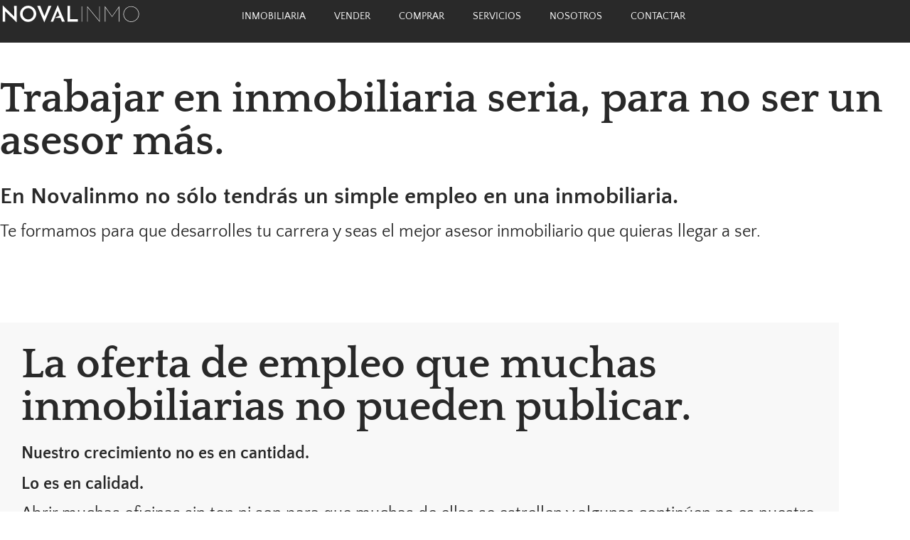

--- FILE ---
content_type: text/html; charset=UTF-8
request_url: https://novalinmo.es/eres-novalinmo/trabajar-en-inmobiliaria
body_size: 36066
content:
<!doctype html><html lang="es" prefix="og: https://ogp.me/ns#"><head><script data-no-optimize="1">var litespeed_docref=sessionStorage.getItem("litespeed_docref");litespeed_docref&&(Object.defineProperty(document,"referrer",{get:function(){return litespeed_docref}}),sessionStorage.removeItem("litespeed_docref"));</script> <meta charset="UTF-8"><meta name="viewport" content="width=device-width, initial-scale=1"><link rel="profile" href="https://gmpg.org/xfn/11">
 <script id="google_gtagjs-js-consent-mode-data-layer" type="litespeed/javascript">window.dataLayer=window.dataLayer||[];function gtag(){dataLayer.push(arguments)}
gtag('consent','default',{"ad_personalization":"denied","ad_storage":"denied","ad_user_data":"denied","analytics_storage":"denied","functionality_storage":"denied","security_storage":"denied","personalization_storage":"denied","region":["AT","BE","BG","CH","CY","CZ","DE","DK","EE","ES","FI","FR","GB","GR","HR","HU","IE","IS","IT","LI","LT","LU","LV","MT","NL","NO","PL","PT","RO","SE","SI","SK"],"wait_for_update":500});window._googlesitekitConsentCategoryMap={"statistics":["analytics_storage"],"marketing":["ad_storage","ad_user_data","ad_personalization"],"functional":["functionality_storage","security_storage"],"preferences":["personalization_storage"]};window._googlesitekitConsents={"ad_personalization":"denied","ad_storage":"denied","ad_user_data":"denied","analytics_storage":"denied","functionality_storage":"denied","security_storage":"denied","personalization_storage":"denied","region":["AT","BE","BG","CH","CY","CZ","DE","DK","EE","ES","FI","FR","GB","GR","HR","HU","IE","IS","IT","LI","LT","LU","LV","MT","NL","NO","PL","PT","RO","SE","SI","SK"],"wait_for_update":500}</script> <title>▶︎ Trabajar en inmobiliaria como asesor para ser el mejor.</title><meta name="description" content="▲ Entra y empieza a trabajar en inmobiliaria como asesor ᐉ Más que un empleo, es la carrera de tu vida ᐉ Empieza a ganar de verdad."/><meta name="robots" content="follow, index, max-snippet:-1, max-video-preview:-1, max-image-preview:large"/><link rel="canonical" href="https://novalinmo.es/eres-novalinmo/trabajar-en-inmobiliaria" /><meta property="og:locale" content="es_ES" /><meta property="og:type" content="article" /><meta property="og:title" content="▶︎ Trabajar en inmobiliaria como asesor para ser el mejor." /><meta property="og:description" content="▲ Entra y empieza a trabajar en inmobiliaria como asesor ᐉ Más que un empleo, es la carrera de tu vida ᐉ Empieza a ganar de verdad." /><meta property="og:url" content="https://novalinmo.es/eres-novalinmo/trabajar-en-inmobiliaria" /><meta property="og:site_name" content="Agencia Inmobiliaria Novalinmo en Madrid" /><meta property="og:updated_time" content="2024-07-11T17:12:41+02:00" /><meta property="og:image" content="https://novalinmo.es/wp-content/uploads/2024/07/Trabajar-en-inmobiliaria-asesor-inmobiliario.jpg" /><meta property="og:image:secure_url" content="https://novalinmo.es/wp-content/uploads/2024/07/Trabajar-en-inmobiliaria-asesor-inmobiliario.jpg" /><meta property="og:image:width" content="1200" /><meta property="og:image:height" content="630" /><meta property="og:image:alt" content="Trabajar en inmobiliaria Novalinmo como asesor inmobiliario" /><meta property="og:image:type" content="image/jpeg" /><meta name="twitter:card" content="summary_large_image" /><meta name="twitter:title" content="▶︎ Trabajar en inmobiliaria como asesor para ser el mejor." /><meta name="twitter:description" content="▲ Entra y empieza a trabajar en inmobiliaria como asesor ᐉ Más que un empleo, es la carrera de tu vida ᐉ Empieza a ganar de verdad." /><meta name="twitter:image" content="https://novalinmo.es/wp-content/uploads/2024/07/Trabajar-en-inmobiliaria-asesor-inmobiliario.jpg" /><meta name="twitter:label1" content="Tiempo de lectura" /><meta name="twitter:data1" content="6 minutos" /> <script type="application/ld+json" class="rank-math-schema-pro">{"@context":"https://schema.org","@graph":[{"@type":"BreadcrumbList","@id":"https://novalinmo.es/eres-novalinmo/trabajar-en-inmobiliaria#breadcrumb","itemListElement":[{"@type":"ListItem","position":"1","item":{"@id":"https://novalinmo.es","name":"Inicio"}},{"@type":"ListItem","position":"2","item":{"@id":"https://novalinmo.es/eres-novalinmo","name":"Eres Novalinmo"}},{"@type":"ListItem","position":"3","item":{"@id":"https://novalinmo.es/eres-novalinmo/trabajar-en-inmobiliaria","name":"Trabajar en inmobiliaria"}}]}]}</script> <link rel='dns-prefetch' href='//cdn.elementor.com' /><link rel='dns-prefetch' href='//www.googletagmanager.com' /><link rel="alternate" type="application/rss+xml" title="Novalinmo &raquo; Feed" href="https://novalinmo.es/feed" /><link rel="alternate" type="application/rss+xml" title="Novalinmo &raquo; Feed de los comentarios" href="https://novalinmo.es/comments/feed" /><link rel="alternate" title="oEmbed (JSON)" type="application/json+oembed" href="https://novalinmo.es/wp-json/oembed/1.0/embed?url=https%3A%2F%2Fnovalinmo.es%2Feres-novalinmo%2Ftrabajar-en-inmobiliaria" /><link rel="alternate" title="oEmbed (XML)" type="text/xml+oembed" href="https://novalinmo.es/wp-json/oembed/1.0/embed?url=https%3A%2F%2Fnovalinmo.es%2Feres-novalinmo%2Ftrabajar-en-inmobiliaria&#038;format=xml" /><style id='wp-img-auto-sizes-contain-inline-css'>img:is([sizes=auto i],[sizes^="auto," i]){contain-intrinsic-size:3000px 1500px}
/*# sourceURL=wp-img-auto-sizes-contain-inline-css */</style><link data-optimized="2" rel="stylesheet" href="https://novalinmo.es/wp-content/litespeed/css/28da25c512a970bae53607ea9f632351.css?ver=502d5" /><style id='safe-svg-svg-icon-style-inline-css'>.safe-svg-cover{text-align:center}.safe-svg-cover .safe-svg-inside{display:inline-block;max-width:100%}.safe-svg-cover svg{fill:currentColor;height:100%;max-height:100%;max-width:100%;width:100%}

/*# sourceURL=https://novalinmo.es/wp-content/plugins/safe-svg/dist/safe-svg-block-frontend.css */</style><style id='global-styles-inline-css'>:root{--wp--preset--aspect-ratio--square: 1;--wp--preset--aspect-ratio--4-3: 4/3;--wp--preset--aspect-ratio--3-4: 3/4;--wp--preset--aspect-ratio--3-2: 3/2;--wp--preset--aspect-ratio--2-3: 2/3;--wp--preset--aspect-ratio--16-9: 16/9;--wp--preset--aspect-ratio--9-16: 9/16;--wp--preset--color--black: #000000;--wp--preset--color--cyan-bluish-gray: #abb8c3;--wp--preset--color--white: #ffffff;--wp--preset--color--pale-pink: #f78da7;--wp--preset--color--vivid-red: #cf2e2e;--wp--preset--color--luminous-vivid-orange: #ff6900;--wp--preset--color--luminous-vivid-amber: #fcb900;--wp--preset--color--light-green-cyan: #7bdcb5;--wp--preset--color--vivid-green-cyan: #00d084;--wp--preset--color--pale-cyan-blue: #8ed1fc;--wp--preset--color--vivid-cyan-blue: #0693e3;--wp--preset--color--vivid-purple: #9b51e0;--wp--preset--gradient--vivid-cyan-blue-to-vivid-purple: linear-gradient(135deg,rgb(6,147,227) 0%,rgb(155,81,224) 100%);--wp--preset--gradient--light-green-cyan-to-vivid-green-cyan: linear-gradient(135deg,rgb(122,220,180) 0%,rgb(0,208,130) 100%);--wp--preset--gradient--luminous-vivid-amber-to-luminous-vivid-orange: linear-gradient(135deg,rgb(252,185,0) 0%,rgb(255,105,0) 100%);--wp--preset--gradient--luminous-vivid-orange-to-vivid-red: linear-gradient(135deg,rgb(255,105,0) 0%,rgb(207,46,46) 100%);--wp--preset--gradient--very-light-gray-to-cyan-bluish-gray: linear-gradient(135deg,rgb(238,238,238) 0%,rgb(169,184,195) 100%);--wp--preset--gradient--cool-to-warm-spectrum: linear-gradient(135deg,rgb(74,234,220) 0%,rgb(151,120,209) 20%,rgb(207,42,186) 40%,rgb(238,44,130) 60%,rgb(251,105,98) 80%,rgb(254,248,76) 100%);--wp--preset--gradient--blush-light-purple: linear-gradient(135deg,rgb(255,206,236) 0%,rgb(152,150,240) 100%);--wp--preset--gradient--blush-bordeaux: linear-gradient(135deg,rgb(254,205,165) 0%,rgb(254,45,45) 50%,rgb(107,0,62) 100%);--wp--preset--gradient--luminous-dusk: linear-gradient(135deg,rgb(255,203,112) 0%,rgb(199,81,192) 50%,rgb(65,88,208) 100%);--wp--preset--gradient--pale-ocean: linear-gradient(135deg,rgb(255,245,203) 0%,rgb(182,227,212) 50%,rgb(51,167,181) 100%);--wp--preset--gradient--electric-grass: linear-gradient(135deg,rgb(202,248,128) 0%,rgb(113,206,126) 100%);--wp--preset--gradient--midnight: linear-gradient(135deg,rgb(2,3,129) 0%,rgb(40,116,252) 100%);--wp--preset--font-size--small: 13px;--wp--preset--font-size--medium: 20px;--wp--preset--font-size--large: 36px;--wp--preset--font-size--x-large: 42px;--wp--preset--spacing--20: 0.44rem;--wp--preset--spacing--30: 0.67rem;--wp--preset--spacing--40: 1rem;--wp--preset--spacing--50: 1.5rem;--wp--preset--spacing--60: 2.25rem;--wp--preset--spacing--70: 3.38rem;--wp--preset--spacing--80: 5.06rem;--wp--preset--shadow--natural: 6px 6px 9px rgba(0, 0, 0, 0.2);--wp--preset--shadow--deep: 12px 12px 50px rgba(0, 0, 0, 0.4);--wp--preset--shadow--sharp: 6px 6px 0px rgba(0, 0, 0, 0.2);--wp--preset--shadow--outlined: 6px 6px 0px -3px rgb(255, 255, 255), 6px 6px rgb(0, 0, 0);--wp--preset--shadow--crisp: 6px 6px 0px rgb(0, 0, 0);}:root { --wp--style--global--content-size: 800px;--wp--style--global--wide-size: 1200px; }:where(body) { margin: 0; }.wp-site-blocks > .alignleft { float: left; margin-right: 2em; }.wp-site-blocks > .alignright { float: right; margin-left: 2em; }.wp-site-blocks > .aligncenter { justify-content: center; margin-left: auto; margin-right: auto; }:where(.wp-site-blocks) > * { margin-block-start: 24px; margin-block-end: 0; }:where(.wp-site-blocks) > :first-child { margin-block-start: 0; }:where(.wp-site-blocks) > :last-child { margin-block-end: 0; }:root { --wp--style--block-gap: 24px; }:root :where(.is-layout-flow) > :first-child{margin-block-start: 0;}:root :where(.is-layout-flow) > :last-child{margin-block-end: 0;}:root :where(.is-layout-flow) > *{margin-block-start: 24px;margin-block-end: 0;}:root :where(.is-layout-constrained) > :first-child{margin-block-start: 0;}:root :where(.is-layout-constrained) > :last-child{margin-block-end: 0;}:root :where(.is-layout-constrained) > *{margin-block-start: 24px;margin-block-end: 0;}:root :where(.is-layout-flex){gap: 24px;}:root :where(.is-layout-grid){gap: 24px;}.is-layout-flow > .alignleft{float: left;margin-inline-start: 0;margin-inline-end: 2em;}.is-layout-flow > .alignright{float: right;margin-inline-start: 2em;margin-inline-end: 0;}.is-layout-flow > .aligncenter{margin-left: auto !important;margin-right: auto !important;}.is-layout-constrained > .alignleft{float: left;margin-inline-start: 0;margin-inline-end: 2em;}.is-layout-constrained > .alignright{float: right;margin-inline-start: 2em;margin-inline-end: 0;}.is-layout-constrained > .aligncenter{margin-left: auto !important;margin-right: auto !important;}.is-layout-constrained > :where(:not(.alignleft):not(.alignright):not(.alignfull)){max-width: var(--wp--style--global--content-size);margin-left: auto !important;margin-right: auto !important;}.is-layout-constrained > .alignwide{max-width: var(--wp--style--global--wide-size);}body .is-layout-flex{display: flex;}.is-layout-flex{flex-wrap: wrap;align-items: center;}.is-layout-flex > :is(*, div){margin: 0;}body .is-layout-grid{display: grid;}.is-layout-grid > :is(*, div){margin: 0;}body{padding-top: 0px;padding-right: 0px;padding-bottom: 0px;padding-left: 0px;}a:where(:not(.wp-element-button)){text-decoration: underline;}:root :where(.wp-element-button, .wp-block-button__link){background-color: #32373c;border-width: 0;color: #fff;font-family: inherit;font-size: inherit;font-style: inherit;font-weight: inherit;letter-spacing: inherit;line-height: inherit;padding-top: calc(0.667em + 2px);padding-right: calc(1.333em + 2px);padding-bottom: calc(0.667em + 2px);padding-left: calc(1.333em + 2px);text-decoration: none;text-transform: inherit;}.has-black-color{color: var(--wp--preset--color--black) !important;}.has-cyan-bluish-gray-color{color: var(--wp--preset--color--cyan-bluish-gray) !important;}.has-white-color{color: var(--wp--preset--color--white) !important;}.has-pale-pink-color{color: var(--wp--preset--color--pale-pink) !important;}.has-vivid-red-color{color: var(--wp--preset--color--vivid-red) !important;}.has-luminous-vivid-orange-color{color: var(--wp--preset--color--luminous-vivid-orange) !important;}.has-luminous-vivid-amber-color{color: var(--wp--preset--color--luminous-vivid-amber) !important;}.has-light-green-cyan-color{color: var(--wp--preset--color--light-green-cyan) !important;}.has-vivid-green-cyan-color{color: var(--wp--preset--color--vivid-green-cyan) !important;}.has-pale-cyan-blue-color{color: var(--wp--preset--color--pale-cyan-blue) !important;}.has-vivid-cyan-blue-color{color: var(--wp--preset--color--vivid-cyan-blue) !important;}.has-vivid-purple-color{color: var(--wp--preset--color--vivid-purple) !important;}.has-black-background-color{background-color: var(--wp--preset--color--black) !important;}.has-cyan-bluish-gray-background-color{background-color: var(--wp--preset--color--cyan-bluish-gray) !important;}.has-white-background-color{background-color: var(--wp--preset--color--white) !important;}.has-pale-pink-background-color{background-color: var(--wp--preset--color--pale-pink) !important;}.has-vivid-red-background-color{background-color: var(--wp--preset--color--vivid-red) !important;}.has-luminous-vivid-orange-background-color{background-color: var(--wp--preset--color--luminous-vivid-orange) !important;}.has-luminous-vivid-amber-background-color{background-color: var(--wp--preset--color--luminous-vivid-amber) !important;}.has-light-green-cyan-background-color{background-color: var(--wp--preset--color--light-green-cyan) !important;}.has-vivid-green-cyan-background-color{background-color: var(--wp--preset--color--vivid-green-cyan) !important;}.has-pale-cyan-blue-background-color{background-color: var(--wp--preset--color--pale-cyan-blue) !important;}.has-vivid-cyan-blue-background-color{background-color: var(--wp--preset--color--vivid-cyan-blue) !important;}.has-vivid-purple-background-color{background-color: var(--wp--preset--color--vivid-purple) !important;}.has-black-border-color{border-color: var(--wp--preset--color--black) !important;}.has-cyan-bluish-gray-border-color{border-color: var(--wp--preset--color--cyan-bluish-gray) !important;}.has-white-border-color{border-color: var(--wp--preset--color--white) !important;}.has-pale-pink-border-color{border-color: var(--wp--preset--color--pale-pink) !important;}.has-vivid-red-border-color{border-color: var(--wp--preset--color--vivid-red) !important;}.has-luminous-vivid-orange-border-color{border-color: var(--wp--preset--color--luminous-vivid-orange) !important;}.has-luminous-vivid-amber-border-color{border-color: var(--wp--preset--color--luminous-vivid-amber) !important;}.has-light-green-cyan-border-color{border-color: var(--wp--preset--color--light-green-cyan) !important;}.has-vivid-green-cyan-border-color{border-color: var(--wp--preset--color--vivid-green-cyan) !important;}.has-pale-cyan-blue-border-color{border-color: var(--wp--preset--color--pale-cyan-blue) !important;}.has-vivid-cyan-blue-border-color{border-color: var(--wp--preset--color--vivid-cyan-blue) !important;}.has-vivid-purple-border-color{border-color: var(--wp--preset--color--vivid-purple) !important;}.has-vivid-cyan-blue-to-vivid-purple-gradient-background{background: var(--wp--preset--gradient--vivid-cyan-blue-to-vivid-purple) !important;}.has-light-green-cyan-to-vivid-green-cyan-gradient-background{background: var(--wp--preset--gradient--light-green-cyan-to-vivid-green-cyan) !important;}.has-luminous-vivid-amber-to-luminous-vivid-orange-gradient-background{background: var(--wp--preset--gradient--luminous-vivid-amber-to-luminous-vivid-orange) !important;}.has-luminous-vivid-orange-to-vivid-red-gradient-background{background: var(--wp--preset--gradient--luminous-vivid-orange-to-vivid-red) !important;}.has-very-light-gray-to-cyan-bluish-gray-gradient-background{background: var(--wp--preset--gradient--very-light-gray-to-cyan-bluish-gray) !important;}.has-cool-to-warm-spectrum-gradient-background{background: var(--wp--preset--gradient--cool-to-warm-spectrum) !important;}.has-blush-light-purple-gradient-background{background: var(--wp--preset--gradient--blush-light-purple) !important;}.has-blush-bordeaux-gradient-background{background: var(--wp--preset--gradient--blush-bordeaux) !important;}.has-luminous-dusk-gradient-background{background: var(--wp--preset--gradient--luminous-dusk) !important;}.has-pale-ocean-gradient-background{background: var(--wp--preset--gradient--pale-ocean) !important;}.has-electric-grass-gradient-background{background: var(--wp--preset--gradient--electric-grass) !important;}.has-midnight-gradient-background{background: var(--wp--preset--gradient--midnight) !important;}.has-small-font-size{font-size: var(--wp--preset--font-size--small) !important;}.has-medium-font-size{font-size: var(--wp--preset--font-size--medium) !important;}.has-large-font-size{font-size: var(--wp--preset--font-size--large) !important;}.has-x-large-font-size{font-size: var(--wp--preset--font-size--x-large) !important;}
:root :where(.wp-block-pullquote){font-size: 1.5em;line-height: 1.6;}
/*# sourceURL=global-styles-inline-css */</style><style id='moove_gdpr_frontend-inline-css'>#moove_gdpr_cookie_modal .moove-gdpr-modal-content .moove-gdpr-tab-main h3.tab-title, 
				#moove_gdpr_cookie_modal .moove-gdpr-modal-content .moove-gdpr-tab-main span.tab-title,
				#moove_gdpr_cookie_modal .moove-gdpr-modal-content .moove-gdpr-modal-left-content #moove-gdpr-menu li a, 
				#moove_gdpr_cookie_modal .moove-gdpr-modal-content .moove-gdpr-modal-left-content #moove-gdpr-menu li button,
				#moove_gdpr_cookie_modal .moove-gdpr-modal-content .moove-gdpr-modal-left-content .moove-gdpr-branding-cnt a,
				#moove_gdpr_cookie_modal .moove-gdpr-modal-content .moove-gdpr-modal-footer-content .moove-gdpr-button-holder a.mgbutton, 
				#moove_gdpr_cookie_modal .moove-gdpr-modal-content .moove-gdpr-modal-footer-content .moove-gdpr-button-holder button.mgbutton,
				#moove_gdpr_cookie_modal .cookie-switch .cookie-slider:after, 
				#moove_gdpr_cookie_modal .cookie-switch .slider:after, 
				#moove_gdpr_cookie_modal .switch .cookie-slider:after, 
				#moove_gdpr_cookie_modal .switch .slider:after,
				#moove_gdpr_cookie_info_bar .moove-gdpr-info-bar-container .moove-gdpr-info-bar-content p, 
				#moove_gdpr_cookie_info_bar .moove-gdpr-info-bar-container .moove-gdpr-info-bar-content p a,
				#moove_gdpr_cookie_info_bar .moove-gdpr-info-bar-container .moove-gdpr-info-bar-content a.mgbutton, 
				#moove_gdpr_cookie_info_bar .moove-gdpr-info-bar-container .moove-gdpr-info-bar-content button.mgbutton,
				#moove_gdpr_cookie_modal .moove-gdpr-modal-content .moove-gdpr-tab-main .moove-gdpr-tab-main-content h1, 
				#moove_gdpr_cookie_modal .moove-gdpr-modal-content .moove-gdpr-tab-main .moove-gdpr-tab-main-content h2, 
				#moove_gdpr_cookie_modal .moove-gdpr-modal-content .moove-gdpr-tab-main .moove-gdpr-tab-main-content h3, 
				#moove_gdpr_cookie_modal .moove-gdpr-modal-content .moove-gdpr-tab-main .moove-gdpr-tab-main-content h4, 
				#moove_gdpr_cookie_modal .moove-gdpr-modal-content .moove-gdpr-tab-main .moove-gdpr-tab-main-content h5, 
				#moove_gdpr_cookie_modal .moove-gdpr-modal-content .moove-gdpr-tab-main .moove-gdpr-tab-main-content h6,
				#moove_gdpr_cookie_modal .moove-gdpr-modal-content.moove_gdpr_modal_theme_v2 .moove-gdpr-modal-title .tab-title,
				#moove_gdpr_cookie_modal .moove-gdpr-modal-content.moove_gdpr_modal_theme_v2 .moove-gdpr-tab-main h3.tab-title, 
				#moove_gdpr_cookie_modal .moove-gdpr-modal-content.moove_gdpr_modal_theme_v2 .moove-gdpr-tab-main span.tab-title,
				#moove_gdpr_cookie_modal .moove-gdpr-modal-content.moove_gdpr_modal_theme_v2 .moove-gdpr-branding-cnt a {
					font-weight: inherit				}
			#moove_gdpr_cookie_modal,#moove_gdpr_cookie_info_bar,.gdpr_cookie_settings_shortcode_content{font-family:&#039;Questrial&#039;,sans-serif}#moove_gdpr_save_popup_settings_button{background-color:#373737;color:#fff}#moove_gdpr_save_popup_settings_button:hover{background-color:#000}#moove_gdpr_cookie_info_bar .moove-gdpr-info-bar-container .moove-gdpr-info-bar-content a.mgbutton,#moove_gdpr_cookie_info_bar .moove-gdpr-info-bar-container .moove-gdpr-info-bar-content button.mgbutton{background-color:#292929}#moove_gdpr_cookie_modal .moove-gdpr-modal-content .moove-gdpr-modal-footer-content .moove-gdpr-button-holder a.mgbutton,#moove_gdpr_cookie_modal .moove-gdpr-modal-content .moove-gdpr-modal-footer-content .moove-gdpr-button-holder button.mgbutton,.gdpr_cookie_settings_shortcode_content .gdpr-shr-button.button-green{background-color:#292929;border-color:#292929}#moove_gdpr_cookie_modal .moove-gdpr-modal-content .moove-gdpr-modal-footer-content .moove-gdpr-button-holder a.mgbutton:hover,#moove_gdpr_cookie_modal .moove-gdpr-modal-content .moove-gdpr-modal-footer-content .moove-gdpr-button-holder button.mgbutton:hover,.gdpr_cookie_settings_shortcode_content .gdpr-shr-button.button-green:hover{background-color:#fff;color:#292929}#moove_gdpr_cookie_modal .moove-gdpr-modal-content .moove-gdpr-modal-close i,#moove_gdpr_cookie_modal .moove-gdpr-modal-content .moove-gdpr-modal-close span.gdpr-icon{background-color:#292929;border:1px solid #292929}#moove_gdpr_cookie_info_bar span.moove-gdpr-infobar-allow-all.focus-g,#moove_gdpr_cookie_info_bar span.moove-gdpr-infobar-allow-all:focus,#moove_gdpr_cookie_info_bar button.moove-gdpr-infobar-allow-all.focus-g,#moove_gdpr_cookie_info_bar button.moove-gdpr-infobar-allow-all:focus,#moove_gdpr_cookie_info_bar span.moove-gdpr-infobar-reject-btn.focus-g,#moove_gdpr_cookie_info_bar span.moove-gdpr-infobar-reject-btn:focus,#moove_gdpr_cookie_info_bar button.moove-gdpr-infobar-reject-btn.focus-g,#moove_gdpr_cookie_info_bar button.moove-gdpr-infobar-reject-btn:focus,#moove_gdpr_cookie_info_bar span.change-settings-button.focus-g,#moove_gdpr_cookie_info_bar span.change-settings-button:focus,#moove_gdpr_cookie_info_bar button.change-settings-button.focus-g,#moove_gdpr_cookie_info_bar button.change-settings-button:focus{-webkit-box-shadow:0 0 1px 3px #292929;-moz-box-shadow:0 0 1px 3px #292929;box-shadow:0 0 1px 3px #292929}#moove_gdpr_cookie_modal .moove-gdpr-modal-content .moove-gdpr-modal-close i:hover,#moove_gdpr_cookie_modal .moove-gdpr-modal-content .moove-gdpr-modal-close span.gdpr-icon:hover,#moove_gdpr_cookie_info_bar span[data-href]>u.change-settings-button{color:#292929}#moove_gdpr_cookie_modal .moove-gdpr-modal-content .moove-gdpr-modal-left-content #moove-gdpr-menu li.menu-item-selected a span.gdpr-icon,#moove_gdpr_cookie_modal .moove-gdpr-modal-content .moove-gdpr-modal-left-content #moove-gdpr-menu li.menu-item-selected button span.gdpr-icon{color:inherit}#moove_gdpr_cookie_modal .moove-gdpr-modal-content .moove-gdpr-modal-left-content #moove-gdpr-menu li a span.gdpr-icon,#moove_gdpr_cookie_modal .moove-gdpr-modal-content .moove-gdpr-modal-left-content #moove-gdpr-menu li button span.gdpr-icon{color:inherit}#moove_gdpr_cookie_modal .gdpr-acc-link{line-height:0;font-size:0;color:transparent;position:absolute}#moove_gdpr_cookie_modal .moove-gdpr-modal-content .moove-gdpr-modal-close:hover i,#moove_gdpr_cookie_modal .moove-gdpr-modal-content .moove-gdpr-modal-left-content #moove-gdpr-menu li a,#moove_gdpr_cookie_modal .moove-gdpr-modal-content .moove-gdpr-modal-left-content #moove-gdpr-menu li button,#moove_gdpr_cookie_modal .moove-gdpr-modal-content .moove-gdpr-modal-left-content #moove-gdpr-menu li button i,#moove_gdpr_cookie_modal .moove-gdpr-modal-content .moove-gdpr-modal-left-content #moove-gdpr-menu li a i,#moove_gdpr_cookie_modal .moove-gdpr-modal-content .moove-gdpr-tab-main .moove-gdpr-tab-main-content a:hover,#moove_gdpr_cookie_info_bar.moove-gdpr-dark-scheme .moove-gdpr-info-bar-container .moove-gdpr-info-bar-content a.mgbutton:hover,#moove_gdpr_cookie_info_bar.moove-gdpr-dark-scheme .moove-gdpr-info-bar-container .moove-gdpr-info-bar-content button.mgbutton:hover,#moove_gdpr_cookie_info_bar.moove-gdpr-dark-scheme .moove-gdpr-info-bar-container .moove-gdpr-info-bar-content a:hover,#moove_gdpr_cookie_info_bar.moove-gdpr-dark-scheme .moove-gdpr-info-bar-container .moove-gdpr-info-bar-content button:hover,#moove_gdpr_cookie_info_bar.moove-gdpr-dark-scheme .moove-gdpr-info-bar-container .moove-gdpr-info-bar-content span.change-settings-button:hover,#moove_gdpr_cookie_info_bar.moove-gdpr-dark-scheme .moove-gdpr-info-bar-container .moove-gdpr-info-bar-content button.change-settings-button:hover,#moove_gdpr_cookie_info_bar.moove-gdpr-dark-scheme .moove-gdpr-info-bar-container .moove-gdpr-info-bar-content u.change-settings-button:hover,#moove_gdpr_cookie_info_bar span[data-href]>u.change-settings-button,#moove_gdpr_cookie_info_bar.moove-gdpr-dark-scheme .moove-gdpr-info-bar-container .moove-gdpr-info-bar-content a.mgbutton.focus-g,#moove_gdpr_cookie_info_bar.moove-gdpr-dark-scheme .moove-gdpr-info-bar-container .moove-gdpr-info-bar-content button.mgbutton.focus-g,#moove_gdpr_cookie_info_bar.moove-gdpr-dark-scheme .moove-gdpr-info-bar-container .moove-gdpr-info-bar-content a.focus-g,#moove_gdpr_cookie_info_bar.moove-gdpr-dark-scheme .moove-gdpr-info-bar-container .moove-gdpr-info-bar-content button.focus-g,#moove_gdpr_cookie_info_bar.moove-gdpr-dark-scheme .moove-gdpr-info-bar-container .moove-gdpr-info-bar-content a.mgbutton:focus,#moove_gdpr_cookie_info_bar.moove-gdpr-dark-scheme .moove-gdpr-info-bar-container .moove-gdpr-info-bar-content button.mgbutton:focus,#moove_gdpr_cookie_info_bar.moove-gdpr-dark-scheme .moove-gdpr-info-bar-container .moove-gdpr-info-bar-content a:focus,#moove_gdpr_cookie_info_bar.moove-gdpr-dark-scheme .moove-gdpr-info-bar-container .moove-gdpr-info-bar-content button:focus,#moove_gdpr_cookie_info_bar.moove-gdpr-dark-scheme .moove-gdpr-info-bar-container .moove-gdpr-info-bar-content span.change-settings-button.focus-g,span.change-settings-button:focus,button.change-settings-button.focus-g,button.change-settings-button:focus,#moove_gdpr_cookie_info_bar.moove-gdpr-dark-scheme .moove-gdpr-info-bar-container .moove-gdpr-info-bar-content u.change-settings-button.focus-g,#moove_gdpr_cookie_info_bar.moove-gdpr-dark-scheme .moove-gdpr-info-bar-container .moove-gdpr-info-bar-content u.change-settings-button:focus{color:#292929}#moove_gdpr_cookie_modal .moove-gdpr-branding.focus-g span,#moove_gdpr_cookie_modal .moove-gdpr-modal-content .moove-gdpr-tab-main a.focus-g,#moove_gdpr_cookie_modal .moove-gdpr-modal-content .moove-gdpr-tab-main .gdpr-cd-details-toggle.focus-g{color:#292929}#moove_gdpr_cookie_modal.gdpr_lightbox-hide{display:none}#moove_gdpr_cookie_info_bar .moove-gdpr-info-bar-container .moove-gdpr-info-bar-content a.mgbutton,#moove_gdpr_cookie_info_bar .moove-gdpr-info-bar-container .moove-gdpr-info-bar-content button.mgbutton,#moove_gdpr_cookie_modal .moove-gdpr-modal-content .moove-gdpr-modal-footer-content .moove-gdpr-button-holder a.mgbutton,#moove_gdpr_cookie_modal .moove-gdpr-modal-content .moove-gdpr-modal-footer-content .moove-gdpr-button-holder button.mgbutton,.gdpr-shr-button,#moove_gdpr_cookie_info_bar .moove-gdpr-infobar-close-btn{border-radius:0}
/*# sourceURL=moove_gdpr_frontend-inline-css */</style> <script type="litespeed/javascript" data-src="https://novalinmo.es/wp-includes/js/jquery/jquery.min.js" id="jquery-core-js"></script> 
 <script type="litespeed/javascript" data-src="https://www.googletagmanager.com/gtag/js?id=G-4WFVHTRD94" id="google_gtagjs-js"></script> <script id="google_gtagjs-js-after" type="litespeed/javascript">window.dataLayer=window.dataLayer||[];function gtag(){dataLayer.push(arguments)}
gtag("set","linker",{"domains":["novalinmo.es"]});gtag("js",new Date());gtag("set","developer_id.dZTNiMT",!0);gtag("config","G-4WFVHTRD94",{"googlesitekit_post_type":"page"})</script> <link rel="https://api.w.org/" href="https://novalinmo.es/wp-json/" /><link rel="alternate" title="JSON" type="application/json" href="https://novalinmo.es/wp-json/wp/v2/pages/4465" /><link rel="EditURI" type="application/rsd+xml" title="RSD" href="https://novalinmo.es/xmlrpc.php?rsd" /><meta name="generator" content="WordPress 6.9" /><link rel='shortlink' href='https://novalinmo.es/?p=4465' /><meta name="generator" content="Site Kit by Google 1.170.0" />         <script type="litespeed/javascript">(function(w,d,e,u,f,l,n){w[f]=w[f]||function(){(w[f].q=w[f].q||[]).push(arguments)},l=d.createElement(e),l.async=1,l.src=u,n=d.getElementsByTagName(e)[0],n.parentNode.insertBefore(l,n)})(window,document,'script','https://assets.mailerlite.com/js/universal.js','ml');ml('account','776477');ml('enablePopups',!0)</script> <meta name="ti-site-data" content="[base64]" /><meta name="generator" content="Elementor 3.34.2; features: e_font_icon_svg, additional_custom_breakpoints; settings: css_print_method-external, google_font-enabled, font_display-swap"><style>.e-con.e-parent:nth-of-type(n+4):not(.e-lazyloaded):not(.e-no-lazyload),
				.e-con.e-parent:nth-of-type(n+4):not(.e-lazyloaded):not(.e-no-lazyload) * {
					background-image: none !important;
				}
				@media screen and (max-height: 1024px) {
					.e-con.e-parent:nth-of-type(n+3):not(.e-lazyloaded):not(.e-no-lazyload),
					.e-con.e-parent:nth-of-type(n+3):not(.e-lazyloaded):not(.e-no-lazyload) * {
						background-image: none !important;
					}
				}
				@media screen and (max-height: 640px) {
					.e-con.e-parent:nth-of-type(n+2):not(.e-lazyloaded):not(.e-no-lazyload),
					.e-con.e-parent:nth-of-type(n+2):not(.e-lazyloaded):not(.e-no-lazyload) * {
						background-image: none !important;
					}
				}</style> <script id="google_gtagjs" type="litespeed/javascript" data-src="https://novalinmo.es/?local_ga_js=24594d9150d2015baa820832dda2efee"></script> <script id="google_gtagjs-inline" type="litespeed/javascript">window.dataLayer=window.dataLayer||[];function gtag(){dataLayer.push(arguments)}gtag('js',new Date());gtag('config','G-4WFVHTRD94',{'anonymize_ip':!0})</script>  <script type="litespeed/javascript">(function(w,d,s,l,i){w[l]=w[l]||[];w[l].push({'gtm.start':new Date().getTime(),event:'gtm.js'});var f=d.getElementsByTagName(s)[0],j=d.createElement(s),dl=l!='dataLayer'?'&l='+l:'';j.async=!0;j.src='https://www.googletagmanager.com/gtm.js?id='+i+dl;f.parentNode.insertBefore(j,f)})(window,document,'script','dataLayer','GTM-KN3PZL6')</script> <link rel="icon" href="https://novalinmo.es/wp-content/uploads/2024/01/Logo-n-casa-novalinmo-2024.svg" sizes="32x32" /><link rel="icon" href="https://novalinmo.es/wp-content/uploads/2024/01/Logo-n-casa-novalinmo-2024.svg" sizes="192x192" /><link rel="apple-touch-icon" href="https://novalinmo.es/wp-content/uploads/2024/01/Logo-n-casa-novalinmo-2024.svg" /><meta name="msapplication-TileImage" content="https://novalinmo.es/wp-content/uploads/2024/01/Logo-n-casa-novalinmo-2024.svg" /></head><body class="wp-singular page-template page-template-elementor_header_footer page page-id-4465 page-child parent-pageid-2352 wp-custom-logo wp-embed-responsive wp-theme-hello-elementor wp-child-theme-Novalinmo-child ally-default hello-elementor-default elementor-default elementor-template-full-width elementor-kit-894 elementor-page elementor-page-4465">
<noscript>
<iframe data-lazyloaded="1" src="about:blank" data-litespeed-src="https://www.googletagmanager.com/ns.html?id=GTM-KN3PZL6" height="0" width="0" style="display:none;visibility:hidden"></iframe>
</noscript>
 <script type="litespeed/javascript">const onSkipLinkClick=()=>{const htmlElement=document.querySelector('html');htmlElement.style['scroll-behavior']='smooth';setTimeout(()=>htmlElement.style['scroll-behavior']=null,1000)}
document.addEventListener("DOMContentLiteSpeedLoaded",()=>{if(!document.querySelector('#content')){document.querySelector('.ea11y-skip-to-content-link').remove()}})</script> <nav aria-label="Saltar a la navegación del contenido">
<a class="ea11y-skip-to-content-link"
href="#content"
tabindex="-1"
onclick="onSkipLinkClick()"
>
Ir al contenido
<svg width="24" height="24" viewBox="0 0 24 24" fill="none" role="presentation">
<path d="M18 6V12C18 12.7956 17.6839 13.5587 17.1213 14.1213C16.5587 14.6839 15.7956 15 15 15H5M5 15L9 11M5 15L9 19"
stroke="black"
stroke-width="1.5"
stroke-linecap="round"
stroke-linejoin="round"
/>
</svg>
</a><div class="ea11y-skip-to-content-backdrop"></div></nav><header data-elementor-type="header" data-elementor-id="5925" class="elementor elementor-5925 elementor-location-header" data-elementor-post-type="elementor_library"><header class="elementor-element elementor-element-646342d5 e-flex e-con-boxed e-con e-parent" data-id="646342d5" data-element_type="container" id="top" data-settings="{&quot;background_background&quot;:&quot;classic&quot;,&quot;sticky&quot;:&quot;top&quot;,&quot;motion_fx_motion_fx_scrolling&quot;:&quot;yes&quot;,&quot;motion_fx_devices&quot;:[&quot;desktop&quot;,&quot;tablet&quot;,&quot;mobile&quot;],&quot;sticky_on&quot;:[&quot;desktop&quot;,&quot;tablet&quot;,&quot;mobile&quot;],&quot;sticky_offset&quot;:0,&quot;sticky_effects_offset&quot;:0,&quot;sticky_anchor_link_offset&quot;:0}"><div class="e-con-inner"><div class="elementor-element elementor-element-2a5e6545 e-con-full e-flex e-con e-child" data-id="2a5e6545" data-element_type="container"><div class="elementor-element elementor-element-500ec7e3 elementor-widget elementor-widget-image" data-id="500ec7e3" data-element_type="widget" data-widget_type="image.default">
<a href="https://novalinmo.es">
<img data-lazyloaded="1" src="[data-uri]" width="150" height="30" data-src="https://novalinmo.es/wp-content/uploads/2025/04/Logo-Blanco-Inmobiliaria-Madrid-Novalinmo.svg" class="attachment-medium_large size-medium_large wp-image-6308" alt="" />								</a></div></div><div class="elementor-element elementor-element-17d87d1c e-con-full e-flex e-con e-child" data-id="17d87d1c" data-element_type="container"><div class="elementor-element elementor-element-591937f0 elementor-nav-menu__align-end elementor-nav-menu--stretch elementor-nav-menu__text-align-center elementor-nav-menu--dropdown-tablet elementor-nav-menu--toggle elementor-nav-menu--burger elementor-widget elementor-widget-nav-menu" data-id="591937f0" data-element_type="widget" data-settings="{&quot;full_width&quot;:&quot;stretch&quot;,&quot;toggle_icon_hover_animation&quot;:&quot;shrink&quot;,&quot;layout&quot;:&quot;horizontal&quot;,&quot;submenu_icon&quot;:{&quot;value&quot;:&quot;&lt;svg aria-hidden=\&quot;true\&quot; class=\&quot;e-font-icon-svg e-fas-caret-down\&quot; viewBox=\&quot;0 0 320 512\&quot; xmlns=\&quot;http:\/\/www.w3.org\/2000\/svg\&quot;&gt;&lt;path d=\&quot;M31.3 192h257.3c17.8 0 26.7 21.5 14.1 34.1L174.1 354.8c-7.8 7.8-20.5 7.8-28.3 0L17.2 226.1C4.6 213.5 13.5 192 31.3 192z\&quot;&gt;&lt;\/path&gt;&lt;\/svg&gt;&quot;,&quot;library&quot;:&quot;fa-solid&quot;},&quot;toggle&quot;:&quot;burger&quot;}" data-widget_type="nav-menu.default"><nav aria-label="Menú" class="elementor-nav-menu--main elementor-nav-menu__container elementor-nav-menu--layout-horizontal e--pointer-none"><ul id="menu-1-591937f0" class="elementor-nav-menu"><li class="menu-item menu-item-type-post_type menu-item-object-page menu-item-home menu-item-has-children menu-item-6064"><a href="https://novalinmo.es/" class="elementor-item">Inmobiliaria</a><ul class="sub-menu elementor-nav-menu--dropdown"><li class="menu-item menu-item-type-post_type menu-item-object-page menu-item-has-children menu-item-6065"><a href="https://novalinmo.es/inmobiliaria/madrid" class="elementor-sub-item">En Madrid</a><ul class="sub-menu elementor-nav-menu--dropdown"><li class="menu-item menu-item-type-post_type menu-item-object-page menu-item-7716"><a href="https://novalinmo.es/inmobiliaria/madrid/chamberi" class="elementor-sub-item">Chamberí</a></li><li class="menu-item menu-item-type-post_type menu-item-object-page menu-item-7747"><a href="https://novalinmo.es/inmobiliaria/madrid/madrid-centro" class="elementor-sub-item">Madrid Centro</a></li><li class="menu-item menu-item-type-post_type menu-item-object-page menu-item-7589"><a href="https://novalinmo.es/inmobiliaria/madrid/barrio-salamanca" class="elementor-sub-item">Barrio de Salamanca</a></li></ul></li><li class="menu-item menu-item-type-post_type menu-item-object-page menu-item-7920"><a href="https://novalinmo.es/inmobiliaria/mostoles" class="elementor-sub-item">En Móstoles</a></li><li class="menu-item menu-item-type-post_type menu-item-object-page menu-item-8294"><a href="https://novalinmo.es/inmobiliaria/getafe" class="elementor-sub-item">En Getafe</a></li></ul></li><li class="menu-item menu-item-type-post_type menu-item-object-page menu-item-has-children menu-item-6496"><a href="https://novalinmo.es/vender" class="elementor-item">Vender</a><ul class="sub-menu elementor-nav-menu--dropdown"><li class="menu-item menu-item-type-post_type menu-item-object-page menu-item-7621"><a href="https://novalinmo.es/vender/piso-madrid" class="elementor-sub-item">Tu piso</a></li><li class="menu-item menu-item-type-post_type menu-item-object-page menu-item-7674"><a href="https://novalinmo.es/vender/casa" class="elementor-sub-item">Tu casa</a></li></ul></li><li class="menu-item menu-item-type-post_type menu-item-object-page menu-item-has-children menu-item-6494"><a href="https://novalinmo.es/comprar" class="elementor-item">Comprar</a><ul class="sub-menu elementor-nav-menu--dropdown"><li class="menu-item menu-item-type-post_type menu-item-object-page menu-item-6495"><a href="https://novalinmo.es/comprar/casas-en-venta" class="elementor-sub-item">Casas en venta</a></li></ul></li><li class="menu-item menu-item-type-post_type menu-item-object-page menu-item-has-children menu-item-1666"><a href="https://novalinmo.es/servicios" class="elementor-item">Servicios</a><ul class="sub-menu elementor-nav-menu--dropdown"><li class="menu-item menu-item-type-post_type menu-item-object-page menu-item-7264"><a href="https://novalinmo.es/servicios/asesoria-inmobiliaria" class="elementor-sub-item">Asesoría inmobiliaria</a></li><li class="menu-item menu-item-type-post_type menu-item-object-page menu-item-7279"><a href="https://novalinmo.es/servicios/valoracion-inmobiliaria" class="elementor-sub-item">Valoración inmobiliaria</a></li><li class="menu-item menu-item-type-post_type menu-item-object-page menu-item-6836"><a href="https://novalinmo.es/servicios/asesoramiento-hipotecario" class="elementor-sub-item">Asesoramiento hipotecario</a></li><li class="menu-item menu-item-type-post_type menu-item-object-page menu-item-7322"><a href="https://novalinmo.es/servicios/gestion-patrimonial" class="elementor-sub-item">Gestión patrimonial</a></li><li class="menu-item menu-item-type-post_type menu-item-object-page menu-item-8109"><a href="https://novalinmo.es/servicios/personal-shopper-inmobiliario" class="elementor-sub-item">Personal Shopper</a></li></ul></li><li class="menu-item menu-item-type-post_type menu-item-object-page menu-item-has-children menu-item-7083"><a href="https://novalinmo.es/nosotros" class="elementor-item">Nosotros</a><ul class="sub-menu elementor-nav-menu--dropdown"><li class="menu-item menu-item-type-post_type menu-item-object-page menu-item-7788"><a href="https://novalinmo.es/nosotros/plan-amigo" class="elementor-sub-item">Plan amigo</a></li></ul></li><li class="menu-item menu-item-type-post_type menu-item-object-page menu-item-4104"><a href="https://novalinmo.es/contactar" class="elementor-item">Contactar</a></li></ul></nav><div class="elementor-menu-toggle" role="button" tabindex="0" aria-label="Alternar menú" aria-expanded="false">
<span class="elementor-menu-toggle__icon--open elementor-animation-shrink"><svg xmlns="http://www.w3.org/2000/svg" id="Layer_1" data-name="Layer 1" viewBox="0 0 24 24"><path d="m24,9H0v-2h24v2Zm0,6H0v2h24v-2Z"></path></svg></span><span class="elementor-menu-toggle__icon--close elementor-animation-shrink"></span></div><nav class="elementor-nav-menu--dropdown elementor-nav-menu__container" aria-hidden="true"><ul id="menu-2-591937f0" class="elementor-nav-menu"><li class="menu-item menu-item-type-post_type menu-item-object-page menu-item-home menu-item-has-children menu-item-6064"><a href="https://novalinmo.es/" class="elementor-item" tabindex="-1">Inmobiliaria</a><ul class="sub-menu elementor-nav-menu--dropdown"><li class="menu-item menu-item-type-post_type menu-item-object-page menu-item-has-children menu-item-6065"><a href="https://novalinmo.es/inmobiliaria/madrid" class="elementor-sub-item" tabindex="-1">En Madrid</a><ul class="sub-menu elementor-nav-menu--dropdown"><li class="menu-item menu-item-type-post_type menu-item-object-page menu-item-7716"><a href="https://novalinmo.es/inmobiliaria/madrid/chamberi" class="elementor-sub-item" tabindex="-1">Chamberí</a></li><li class="menu-item menu-item-type-post_type menu-item-object-page menu-item-7747"><a href="https://novalinmo.es/inmobiliaria/madrid/madrid-centro" class="elementor-sub-item" tabindex="-1">Madrid Centro</a></li><li class="menu-item menu-item-type-post_type menu-item-object-page menu-item-7589"><a href="https://novalinmo.es/inmobiliaria/madrid/barrio-salamanca" class="elementor-sub-item" tabindex="-1">Barrio de Salamanca</a></li></ul></li><li class="menu-item menu-item-type-post_type menu-item-object-page menu-item-7920"><a href="https://novalinmo.es/inmobiliaria/mostoles" class="elementor-sub-item" tabindex="-1">En Móstoles</a></li><li class="menu-item menu-item-type-post_type menu-item-object-page menu-item-8294"><a href="https://novalinmo.es/inmobiliaria/getafe" class="elementor-sub-item" tabindex="-1">En Getafe</a></li></ul></li><li class="menu-item menu-item-type-post_type menu-item-object-page menu-item-has-children menu-item-6496"><a href="https://novalinmo.es/vender" class="elementor-item" tabindex="-1">Vender</a><ul class="sub-menu elementor-nav-menu--dropdown"><li class="menu-item menu-item-type-post_type menu-item-object-page menu-item-7621"><a href="https://novalinmo.es/vender/piso-madrid" class="elementor-sub-item" tabindex="-1">Tu piso</a></li><li class="menu-item menu-item-type-post_type menu-item-object-page menu-item-7674"><a href="https://novalinmo.es/vender/casa" class="elementor-sub-item" tabindex="-1">Tu casa</a></li></ul></li><li class="menu-item menu-item-type-post_type menu-item-object-page menu-item-has-children menu-item-6494"><a href="https://novalinmo.es/comprar" class="elementor-item" tabindex="-1">Comprar</a><ul class="sub-menu elementor-nav-menu--dropdown"><li class="menu-item menu-item-type-post_type menu-item-object-page menu-item-6495"><a href="https://novalinmo.es/comprar/casas-en-venta" class="elementor-sub-item" tabindex="-1">Casas en venta</a></li></ul></li><li class="menu-item menu-item-type-post_type menu-item-object-page menu-item-has-children menu-item-1666"><a href="https://novalinmo.es/servicios" class="elementor-item" tabindex="-1">Servicios</a><ul class="sub-menu elementor-nav-menu--dropdown"><li class="menu-item menu-item-type-post_type menu-item-object-page menu-item-7264"><a href="https://novalinmo.es/servicios/asesoria-inmobiliaria" class="elementor-sub-item" tabindex="-1">Asesoría inmobiliaria</a></li><li class="menu-item menu-item-type-post_type menu-item-object-page menu-item-7279"><a href="https://novalinmo.es/servicios/valoracion-inmobiliaria" class="elementor-sub-item" tabindex="-1">Valoración inmobiliaria</a></li><li class="menu-item menu-item-type-post_type menu-item-object-page menu-item-6836"><a href="https://novalinmo.es/servicios/asesoramiento-hipotecario" class="elementor-sub-item" tabindex="-1">Asesoramiento hipotecario</a></li><li class="menu-item menu-item-type-post_type menu-item-object-page menu-item-7322"><a href="https://novalinmo.es/servicios/gestion-patrimonial" class="elementor-sub-item" tabindex="-1">Gestión patrimonial</a></li><li class="menu-item menu-item-type-post_type menu-item-object-page menu-item-8109"><a href="https://novalinmo.es/servicios/personal-shopper-inmobiliario" class="elementor-sub-item" tabindex="-1">Personal Shopper</a></li></ul></li><li class="menu-item menu-item-type-post_type menu-item-object-page menu-item-has-children menu-item-7083"><a href="https://novalinmo.es/nosotros" class="elementor-item" tabindex="-1">Nosotros</a><ul class="sub-menu elementor-nav-menu--dropdown"><li class="menu-item menu-item-type-post_type menu-item-object-page menu-item-7788"><a href="https://novalinmo.es/nosotros/plan-amigo" class="elementor-sub-item" tabindex="-1">Plan amigo</a></li></ul></li><li class="menu-item menu-item-type-post_type menu-item-object-page menu-item-4104"><a href="https://novalinmo.es/contactar" class="elementor-item" tabindex="-1">Contactar</a></li></ul></nav></div></div></div></header></header><div data-elementor-type="wp-page" data-elementor-id="4465" class="elementor elementor-4465" data-elementor-post-type="page"><section class="elementor-section elementor-top-section elementor-element elementor-element-70950de elementor-section-height-min-height elementor-section-boxed elementor-section-height-default elementor-section-items-middle" data-id="70950de" data-element_type="section" data-settings="{&quot;background_background&quot;:&quot;classic&quot;}"><div class="elementor-container elementor-column-gap-default"><div class="elementor-column elementor-col-100 elementor-top-column elementor-element elementor-element-58e838b" data-id="58e838b" data-element_type="column"><div class="elementor-widget-wrap elementor-element-populated"><div class="elementor-element elementor-element-1f7d49f8 elementor-widget__width-inherit elementor-widget elementor-widget-heading" data-id="1f7d49f8" data-element_type="widget" data-widget_type="heading.default"><h1 class="elementor-heading-title elementor-size-default">Trabajar en inmobiliaria seria, para no ser un asesor más.</h1></div><div class="elementor-element elementor-element-4dcb68f elementor-widget elementor-widget-text-editor" data-id="4dcb68f" data-element_type="widget" data-widget_type="text-editor.default"><h2 class="kt-adv-heading_cb082e-11 wp-block-kadence-advancedheading has-theme-palette-9-color has-text-color" data-kb-block="kb-adv-heading_cb082e-11"><strong>En Novalinmo no sólo tendrás un simple empleo en una inmobiliaria.</strong></h2><p class="kt-adv-heading_02f876-78 wp-block-kadence-advancedheading has-theme-palette-9-color has-text-color" data-kb-block="kb-adv-heading_02f876-78">Te formamos para que desarrolles tu carrera y seas el mejor asesor inmobiliario que quieras llegar a ser.</p></div></div></div></div></section><section class="elementor-section elementor-top-section elementor-element elementor-element-6c96cc1c elementor-section-boxed elementor-section-height-default elementor-section-height-default" data-id="6c96cc1c" data-element_type="section" data-settings="{&quot;background_background&quot;:&quot;classic&quot;}"><div class="elementor-background-overlay"></div><div class="elementor-container elementor-column-gap-default"><div class="elementor-column elementor-col-100 elementor-top-column elementor-element elementor-element-5ae014aa" data-id="5ae014aa" data-element_type="column" data-settings="{&quot;background_background&quot;:&quot;classic&quot;}"><div class="elementor-widget-wrap elementor-element-populated"><div class="elementor-element elementor-element-36ef5360 elementor-widget elementor-widget-heading" data-id="36ef5360" data-element_type="widget" data-widget_type="heading.default"><h2 class="elementor-heading-title elementor-size-default">La oferta de empleo que muchas inmobiliarias no pueden publicar.</h2></div><div class="elementor-element elementor-element-594598d0 elementor-widget__width-initial elementor-widget elementor-widget-text-editor" data-id="594598d0" data-element_type="widget" data-widget_type="text-editor.default"><p class="kt-adv-heading_aa2530-3215 wp-block-kadence-advancedheading" data-kb-block="kb-adv-heading_aa2530-3215"><strong>Nuestro crecimiento no es en cantidad. </strong></p><p class="kt-adv-heading_aa2530-3215 wp-block-kadence-advancedheading" data-kb-block="kb-adv-heading_aa2530-3215"><strong>Lo es en calidad.</strong> </p><p class="kt-adv-heading_aa2530-3215 wp-block-kadence-advancedheading" data-kb-block="kb-adv-heading_aa2530-3215">Abrir muchas oficinas sin ton ni son para que muchas de ellas se estrellen y algunas continúen no es nuestro estilo.</p><p data-kb-block="kb-adv-heading_aa2530-3215">Si abres tu propia oficina o no, es cosa tuya.</p><p data-kb-block="kb-adv-heading_aa2530-3215">No te vamos a meter esa idea en la cabeza desde el primer día. </p><p data-kb-block="kb-adv-heading_aa2530-3215"><strong>No queremos empezar la casa por el tejado</strong>.</p><p data-kb-block="kb-adv-heading_aa2530-3215">Tú tampoco quieres, créeme.</p><p data-kb-block="kb-adv-heading_aa2530-3215">Otras inmobiliarias se obsesionan con controlarte, tu jefe quiere verte la cara cada minuto de tu jornada laboral, y tú ya no estás para aguantar presiones innecesarias.</p><p data-kb-block="kb-adv-heading_aa2530-3215">Aquí <strong>tú tienes el control</strong>. </p><p data-kb-block="kb-adv-heading_aa2530-3215"><strong>De tu trabajo y sobre todo de tu tiempo</strong>.</p><p data-kb-block="kb-adv-heading_aa2530-3215">Eres lo suficientemente adulto para que seas responsable de tu trabajo, de tus resultados y de tu jornada laboral.</p><p data-kb-block="kb-adv-heading_aa2530-3215">Y lo mejor de todo, si quieres, <strong>puede trabajar en inmobiliaria desde casa, para conciliar tu vida personal con la profesional</strong>,</p><p data-kb-block="kb-adv-heading_aa2530-3215">Te lo ponemos fácil a ti y a los propietarios.</p><p data-kb-block="kb-adv-heading_aa2530-3215">Porque hacerles ir a una oficina porque sí, es un sinsentido, cuando nuestro trabajo es ir a ver casas, y venderlas.</p><p data-kb-block="kb-adv-heading_aa2530-3215">Eso sí. Cada semana, tendrás una reunión o una videollamada para optimizar tu estrategia.</p><p data-kb-block="kb-adv-heading_aa2530-3215"><strong>El objetivo es que mejores como profesional</strong>, brindando de una mejor experiencia a tus clientes.</p><p data-kb-block="kb-adv-heading_aa2530-3215">Te guiaremos para que seas un buen asesor inmobiliario para que de cada compraventa te recomienden a más personas y así acumules una venta tras otra.</p><h3 data-kb-block="kb-adv-heading_aa2530-3215"><strong>Pero, ¿por qué las otras agencias inmobiliarias no pueden publicar esta oferta de empleo para agentes inmobiliarios?</strong></h3><ul><li>Porque te obligan a tener un horario y a que en ese horario vayas a una oficina, para que cada año pierdas 26 días de tu vida en desplazamientos a esa oficina.</li><li>Porque las comisiones que te vamos a pagar nosotros van más allá del 10% que te pagan la mayoría de franquicias inmobiliarias.</li></ul></div></div></div></div></section><section class="elementor-section elementor-top-section elementor-element elementor-element-359cddd9 elementor-section-height-min-height elementor-section-boxed elementor-section-height-default elementor-section-items-middle" data-id="359cddd9" data-element_type="section" data-settings="{&quot;background_background&quot;:&quot;classic&quot;}"><div class="elementor-container elementor-column-gap-default"><div class="elementor-column elementor-col-100 elementor-top-column elementor-element elementor-element-3d99ebaf" data-id="3d99ebaf" data-element_type="column"><div class="elementor-widget-wrap elementor-element-populated"><div class="elementor-element elementor-element-3a7da38c elementor-widget elementor-widget-heading" data-id="3a7da38c" data-element_type="widget" data-widget_type="heading.default"><h2 class="elementor-heading-title elementor-size-default">Trabajar como agente inmobiliario no son solo ventas.</h2></div><div class="elementor-element elementor-element-184fa462 elementor-widget elementor-widget-text-editor" data-id="184fa462" data-element_type="widget" data-widget_type="text-editor.default"><p class="kt-adv-heading_39886d-2118 wp-block-kadence-advancedheading" data-kb-block="kb-adv-heading_39886d-2118">Las ventas que acumulas, una detrás de otra, por ser un buen asesor inmobiliario, no caen del cielo.</p><p class="kt-adv-heading_39886d-2118 wp-block-kadence-advancedheading" data-kb-block="kb-adv-heading_39886d-2118">Son el resultado de un trabajo bien hecho.</p><p class="kt-adv-heading_39886d-2118 wp-block-kadence-advancedheading" data-kb-block="kb-adv-heading_39886d-2118">En la entrevista de selección de personal nos dirás que la experiencia no importa tanto, que <strong>aunque tienes poca experiencia aprendes muy rápido.</strong></p><p data-kb-block="kb-adv-heading_39886d-2118">Como has leído la web, nos dirás que has venido a comerte el mundo, que <strong>tienes una actitud que derribaría cualquier muro que se te ponga por delante</strong>, y puede que sea así.</p><p data-kb-block="kb-adv-heading_39886d-2118">Creemos que la actitud es un buen combustible, como lo es la motivación; pero <strong>no hay mejor dirección que la aptitud para que tus clientes te recomienden sin parar.</strong></p><p data-kb-block="kb-adv-heading_39886d-2118">A la aptitud le das forma con tus experiencias y con una formación de este siglo. </p><p data-kb-block="kb-adv-heading_39886d-2118"><strong>Ese aprendizaje es vital para que llegues a ser el mejor asesor inmobiliario que puedas llegar a ser</strong>.</p><p data-kb-block="kb-adv-heading_39886d-2118">Para ello debes <strong>evolucionar y estar actualizado</strong>. De lo contrario, te quedarás atrás, y dejarán de recomendarte.</p><p data-kb-block="kb-adv-heading_39886d-2118">Porque en algo tan importante como lo es vender una casa, no todo vale.</p><p data-kb-block="kb-adv-heading_39886d-2118">Cuando vienes con experiencia acumulada de calidad, es más fácil que aprendas nuestro sistema de trabajo y a aplicarlo rápidamente como es debido.</p><p data-kb-block="kb-adv-heading_39886d-2118">Eso <strong>reducirá los tiempos en tu camino hacia el éxito</strong> como asesor inmobiliario, ahorrándote muchas noches de frustración.</p><p class="kt-adv-heading_a2e6d2-b1 wp-block-kadence-advancedheading" data-kb-block="kb-adv-heading_a2e6d2-b1">Solo <strong>en pocos casos, candidatos sin experiencia previa, han conseguido una fulgurante trayectoria</strong> que hoy siguen desarrollando <strong>con la ambición de mostrar su mejor versión día tras día</strong>.</p><p class="kt-adv-heading_8db929-83 wp-block-kadence-advancedheading" data-kb-block="kb-adv-heading_8db929-83">Damos esta oportunidad si vemos que detrás tu trayectoria se esconde un talento por descubrir.</p></div></div></div></div></section><section class="elementor-section elementor-top-section elementor-element elementor-element-5074b7bf elementor-section-boxed elementor-section-height-default elementor-section-height-default" data-id="5074b7bf" data-element_type="section" data-settings="{&quot;background_background&quot;:&quot;classic&quot;}"><div class="elementor-background-overlay"></div><div class="elementor-container elementor-column-gap-default"><div class="elementor-column elementor-col-100 elementor-top-column elementor-element elementor-element-1e39f85b" data-id="1e39f85b" data-element_type="column" data-settings="{&quot;background_background&quot;:&quot;classic&quot;}"><div class="elementor-widget-wrap elementor-element-populated"><div class="elementor-element elementor-element-1aeb0326 elementor-widget elementor-widget-heading" data-id="1aeb0326" data-element_type="widget" data-widget_type="heading.default"><h2 class="elementor-heading-title elementor-size-default">Hay millones de ofertas de empleo en inmobiliaria.</h2></div><div class="elementor-element elementor-element-507d6e7a elementor-widget elementor-widget-text-editor" data-id="507d6e7a" data-element_type="widget" data-widget_type="text-editor.default"><p>Ofertas de empleo en inmobiliaria sin experiencia y con experiencia.</p><p>Preferimos que vengas con experiencia previa, pero si no la tienes y crees que tienes un talento innato para ser un buen asesor inmobiliario, estaremos encantados de descubrir si es así.</p><p>Te advierto que no somos como cualquier otra agencia o franquicia inmobiliaria.</p><p class="kt-adv-heading_a2e6d2-b1 wp-block-kadence-advancedheading" data-kb-block="kb-adv-heading_a2e6d2-b1">Sólo <strong>en pocos casos, candidatos sin experiencia previa, han conseguido una fulgurante trayectoria</strong> que hoy siguen desarrollando <strong>con la ambición de mostrar su mejor versión día tras día</strong>.</p><p class="kt-adv-heading_8db929-83 wp-block-kadence-advancedheading" data-kb-block="kb-adv-heading_8db929-83"><strong>Somos, pensamos y lo hacemos diferente</strong>.</p><p class="kt-adv-heading_8db929-83 wp-block-kadence-advancedheading" data-kb-block="kb-adv-heading_8db929-83">Por eso no cogemos al primero que pase por la puerta.</p><p data-kb-block="kb-adv-heading_8db929-83">En otras agencias no te seleccionarán si tienes más de 25 años.</p><p data-kb-block="kb-adv-heading_8db929-83">Esto, además de discriminación y ser una imbecilidad sublime, tiene su por qué.</p><p data-kb-block="kb-adv-heading_8db929-83">Cuanto más joven, más influenciable eres.</p><p data-kb-block="kb-adv-heading_8db929-83">Así, cuando apenas lleves un año en la marca, ya estarán abordándote para que abras tu oficina.</p><p data-kb-block="kb-adv-heading_8db929-83">Para nosotros la edad es solo un número, y la veteranía, en contra de lo que se piensa, no es un grado.</p><p data-kb-block="kb-adv-heading_8db929-83">Acumular años ni te hace mejor como profesional ni como persona.</p><p data-kb-block="kb-adv-heading_8db929-83">Lo que te hace mejor es cómo encaras tus circunstancias, de las que extraes un aprendizaje, y generas experiencias de mayor o menor calidad.</p><p data-kb-block="kb-adv-heading_8db929-83"><strong>Hay quien viene a un curso, después aplica los conocimientos, lo aprovecha y mejora; y hay quien viene al mismo curso y a la media hora no sabe ni de qué han hablado.</strong></p><p class="kt-adv-heading_9b5d1d-c2 wp-block-kadence-advancedheading" data-kb-block="kb-adv-heading_9b5d1d-c2">Aunque nosotros te formemos para que trabajes aplicando nuestro sistema y procesos correctamente para que tengas éxito con tus clientes, gestionar el patrimonio de otras personas es algo muy serio.</p><p>Por eso, si no tienes <strong>experiencia contrastada en la compraventa de inmuebles</strong>, será muy difícil que te elijamos.</p><p><strong>A menos que creas poseer un talento innato para este trabajo</strong>, en cuyo caso repasaremos contigo tu trayectoria profesional y veremos si somos capaces de detectar ese patrón que te hace tan especial.</p></div></div></div></div></section><section class="elementor-section elementor-top-section elementor-element elementor-element-d5f6543 elementor-section-height-min-height elementor-section-boxed elementor-section-height-default elementor-section-items-middle" data-id="d5f6543" data-element_type="section" data-settings="{&quot;background_background&quot;:&quot;classic&quot;}"><div class="elementor-container elementor-column-gap-default"><div class="elementor-column elementor-col-100 elementor-top-column elementor-element elementor-element-557106c" data-id="557106c" data-element_type="column" data-settings="{&quot;background_background&quot;:&quot;classic&quot;}"><div class="elementor-widget-wrap elementor-element-populated"><div class="elementor-element elementor-element-4f25359 elementor-widget elementor-widget-heading" data-id="4f25359" data-element_type="widget" data-widget_type="heading.default"><h2 class="elementor-heading-title elementor-size-default">Conseguir trabajar como asesor en nuestra inmobiliaria.</h2></div><div class="elementor-element elementor-element-4c32fd1 elementor-widget__width-initial elementor-widget elementor-widget-text-editor" data-id="4c32fd1" data-element_type="widget" data-widget_type="text-editor.default"><p>Esto es lo que debes tener en cuenta en el proceso de selección, si quieres avanzar con éxito.</p><p class="kt-adv-heading_679f66-51 wp-block-kadence-advancedheading" data-kb-block="kb-adv-heading_679f66-51">No te vamos a elegir solo porque te presentes a la entrevista y llegues puntual.</p><p data-kb-block="kb-adv-heading_679f66-51">Algo que cada vez es más difícil.</p><p class="kt-adv-heading_679f66-51 wp-block-kadence-advancedheading" data-kb-block="kb-adv-heading_679f66-51">No ponemos el listón tan bajo.</p><p class="kt-adv-heading_679f66-51 wp-block-kadence-advancedheading" data-kb-block="kb-adv-heading_679f66-51">Desafortunadamente, para ti, hay mucho desempleo, y si no te lo curras más que lo demás, es muy probable que no te elijamos.</p><p class="kt-adv-heading_58ac16-bf wp-block-kadence-advancedheading" data-kb-block="kb-adv-heading_58ac16-bf">Es nuestra agencia inmobiliaria, realizamos un trabajo muy importante y buscamos a personas capaces y comprometidas consigo mismas, con sus clientes y con la marca a la que representan.</p><p class="kt-adv-heading_82a3f9-c4 wp-block-kadence-advancedheading" data-kb-block="kb-adv-heading_82a3f9-c4"><strong>No somos comerciales. Somos asesores inmobiliarios.</strong> </p><p class="kt-adv-heading_82a3f9-c4 wp-block-kadence-advancedheading" data-kb-block="kb-adv-heading_82a3f9-c4">Si te consideras un artista de las ventas, y eres de los que presume de vender arena en el desierto, aquí <strong>no contratamos charlatanes</strong>.</p><p class="kt-adv-heading_82a3f9-c4 wp-block-kadence-advancedheading" data-kb-block="kb-adv-heading_82a3f9-c4">Somos más de escuchar a nuestros clientes, para poder asesorarles mejor.</p><p><strong>Las ventas no son un arte.</strong></p><p><strong> A vender se aprende.</strong> </p><p>Por eso diseñamos y depuramos procesos de venta, que te ayudan a vender en todo momento, independientemente de la motivación con la que te hayas levantado, llueva o haga sol.</p><p>Una recomendación importante antes de venir nuestra entrevista: prepáratela y lee un poco sobre nosotros.</p></div></div></div></div></section><section class="elementor-section elementor-top-section elementor-element elementor-element-d942379 elementor-section-boxed elementor-section-height-default elementor-section-height-default" data-id="d942379" data-element_type="section" data-settings="{&quot;background_background&quot;:&quot;classic&quot;}"><div class="elementor-background-overlay"></div><div class="elementor-container elementor-column-gap-default"><div class="elementor-column elementor-col-100 elementor-top-column elementor-element elementor-element-8a0b66f" data-id="8a0b66f" data-element_type="column" data-settings="{&quot;background_background&quot;:&quot;classic&quot;}"><div class="elementor-widget-wrap elementor-element-populated"><div class="elementor-element elementor-element-4c4d523 elementor-widget elementor-widget-heading" data-id="4c4d523" data-element_type="widget" data-widget_type="heading.default"><h2 class="elementor-heading-title elementor-size-default">Como asesor inmobiliario céntrate en lo importante.</h2></div><div class="elementor-element elementor-element-8534a7e elementor-widget__width-initial elementor-widget elementor-widget-text-editor" data-id="8534a7e" data-element_type="widget" data-widget_type="text-editor.default"><p>Nuestro equipo se encarga de las fotografías, los videos, las visitas virtuales, los planos, el certificado energético, promocionar los inmuebles, pagar los portales, pagar CRM, servicio jurídico, servicio financiero, encargos, propuestas, contratos, filtrar visitas y organizarlas cuando te vengan bien, etc.</p><p>¿Qué necesitas una valoración?</p><p>Nosotros te la enviamos.</p><p>Te ahorras mucho tiempo, y cuando no eres un asesor inmobiliario multiusos estás centrado en lo importante.</p><p>Tus resultados y la felicidad de tus clientes solo aumentarán.</p><p>Si lo tienes claro, rellena el siguiente formulario y si tu perfil nos interesa te llamaremos para hacerte una entrevista.</p></div><div class="elementor-element elementor-element-f3aa621 elementor-button-align-start elementor-widget__width-initial elementor-widget elementor-widget-form" data-id="f3aa621" data-element_type="widget" data-settings="{&quot;step_next_label&quot;:&quot;Siguiente&quot;,&quot;step_previous_label&quot;:&quot;Anterior&quot;,&quot;button_width&quot;:&quot;100&quot;,&quot;step_type&quot;:&quot;number_text&quot;,&quot;step_icon_shape&quot;:&quot;circle&quot;}" data-widget_type="form.default"><form class="elementor-form" method="post" name="Formulario empleo asesor" aria-label="Formulario empleo asesor">
<input type="hidden" name="post_id" value="4465"/>
<input type="hidden" name="form_id" value="f3aa621"/>
<input type="hidden" name="referer_title" value="▶︎ Trabajar en inmobiliaria como asesor para ser el mejor." /><input type="hidden" name="queried_id" value="4465"/><div class="elementor-form-fields-wrapper elementor-labels-above"><div class="elementor-field-type-text elementor-field-group elementor-column elementor-field-group-name elementor-col-33 elementor-field-required elementor-mark-required">
<label for="form-field-name" class="elementor-field-label">
¿Cómo te llamas?							</label>
<input size="1" type="text" name="form_fields[name]" id="form-field-name" class="elementor-field elementor-size-sm  elementor-field-textual" required="required"></div><div class="elementor-field-type-email elementor-field-group elementor-column elementor-field-group-email elementor-col-33 elementor-field-required elementor-mark-required">
<label for="form-field-email" class="elementor-field-label">
Escribe tu email.							</label>
<input size="1" type="email" name="form_fields[email]" id="form-field-email" class="elementor-field elementor-size-sm  elementor-field-textual" required="required"></div><div class="elementor-field-type-tel elementor-field-group elementor-column elementor-field-group-field_db92bed elementor-col-33 elementor-field-required elementor-mark-required">
<label for="form-field-field_db92bed" class="elementor-field-label">
Y aquí tu teléfono.							</label>
<input size="1" type="tel" name="form_fields[field_db92bed]" id="form-field-field_db92bed" class="elementor-field elementor-size-sm  elementor-field-textual" required="required" pattern="[0-9()#&amp;+*-=.]+" title="Solo se aceptan números y caracteres de teléfono (#,-,*,etc)."></div><div class="elementor-field-type-radio elementor-field-group elementor-column elementor-field-group-message elementor-col-100 elementor-field-required elementor-mark-required">
<label for="form-field-message" class="elementor-field-label">
¿Qué prefieres?							</label><div class="elementor-field-subgroup  "><span class="elementor-field-option"><input type="radio" value="Quiero trabajar como asesor inmobiliario independiente, sin horarios y sin ir a la oficina, ganando más dinero en comisiones." id="form-field-message-0" name="form_fields[message]" required="required"> <label for="form-field-message-0">Quiero trabajar como asesor inmobiliario independiente, sin horarios y sin ir a la oficina, ganando más dinero en comisiones.</label></span><span class="elementor-field-option"><input type="radio" value="Me encantan las nónimas, que mi jefe me ponga mi horario, ir todos los días a la oficina y ganar comisiones más bajas." id="form-field-message-1" name="form_fields[message]" required="required"> <label for="form-field-message-1">Me encantan las nónimas, que mi jefe me ponga mi horario, ir todos los días a la oficina y ganar comisiones más bajas.</label></span></div></div><div class="elementor-field-type-textarea elementor-field-group elementor-column elementor-field-group-field_38bb0b4 elementor-col-100 elementor-field-required elementor-mark-required">
<label for="form-field-field_38bb0b4" class="elementor-field-label">
Cuéntanos brevemente tu experiencia como asesor inmobiliario. Si no tienes experiencia como asesor, cuéntanos tu experiencia laboral hasta hoy.							</label><textarea class="elementor-field-textual elementor-field  elementor-size-sm" name="form_fields[field_38bb0b4]" id="form-field-field_38bb0b4" rows="6" required="required"></textarea></div><div class="elementor-field-type-textarea elementor-field-group elementor-column elementor-field-group-field_60a79c1 elementor-col-100 elementor-field-required elementor-mark-required">
<label for="form-field-field_60a79c1" class="elementor-field-label">
¿Cuántas casas vendiste el año pasado?¿Qué piensas sobre tus resultados?							</label><textarea class="elementor-field-textual elementor-field  elementor-size-sm" name="form_fields[field_60a79c1]" id="form-field-field_60a79c1" rows="6" required="required"></textarea></div><div class="elementor-field-type-text elementor-field-group elementor-column elementor-field-group-field_177ec89 elementor-col-100 elementor-field-required elementor-mark-required">
<label for="form-field-field_177ec89" class="elementor-field-label">
¿Cómo has conocido Novalinmo?							</label>
<input size="1" type="text" name="form_fields[field_177ec89]" id="form-field-field_177ec89" class="elementor-field elementor-size-sm  elementor-field-textual" required="required"></div><div class="elementor-field-type-acceptance elementor-field-group elementor-column elementor-field-group-field_15517e7 elementor-col-100 elementor-field-required elementor-mark-required">
<label for="form-field-field_15517e7" class="elementor-field-label">
Política de privacidad.							</label><div class="elementor-field-subgroup">
<span class="elementor-field-option">
<input type="checkbox" name="form_fields[field_15517e7]" id="form-field-field_15517e7" class="elementor-field elementor-size-sm  elementor-acceptance-field" required="required">
<label for="form-field-field_15517e7">He leído y acepto la <a rel="nofollow" href="https://novalinmo.es/politica-de-privacidad/">Política de Privacidad</a>.</label>			</span></div></div><div class="elementor-field-group elementor-column elementor-field-type-submit elementor-col-100 e-form__buttons">
<button class="elementor-button elementor-size-sm" type="submit">
<span class="elementor-button-content-wrapper">
<span class="elementor-button-text">Enviar</span>
</span>
</button></div></div></form></div><div class="elementor-element elementor-element-6766943 elementor-widget elementor-widget-toggle" data-id="6766943" data-element_type="widget" data-widget_type="toggle.default"><div class="elementor-toggle"><div class="elementor-toggle-item"><div id="elementor-tab-title-1081" class="elementor-tab-title" data-tab="1" role="button" aria-controls="elementor-tab-content-1081" aria-expanded="false">
<span class="elementor-toggle-icon elementor-toggle-icon-left" aria-hidden="true">
<span class="elementor-toggle-icon-closed"><svg class="e-font-icon-svg e-fas-caret-right" viewBox="0 0 192 512" xmlns="http://www.w3.org/2000/svg"><path d="M0 384.662V127.338c0-17.818 21.543-26.741 34.142-14.142l128.662 128.662c7.81 7.81 7.81 20.474 0 28.284L34.142 398.804C21.543 411.404 0 402.48 0 384.662z"></path></svg></span>
<span class="elementor-toggle-icon-opened"><svg class="elementor-toggle-icon-opened e-font-icon-svg e-fas-caret-up" viewBox="0 0 320 512" xmlns="http://www.w3.org/2000/svg"><path d="M288.662 352H31.338c-17.818 0-26.741-21.543-14.142-34.142l128.662-128.662c7.81-7.81 20.474-7.81 28.284 0l128.662 128.662c12.6 12.599 3.676 34.142-14.142 34.142z"></path></svg></span>
</span>
<a class="elementor-toggle-title" tabindex="0">Algo más sobre tus datos</a></div><div id="elementor-tab-content-1081" class="elementor-tab-content elementor-clearfix" data-tab="1" role="region" aria-labelledby="elementor-tab-title-1081"><p class="kt-adv-heading_bca1df-a0 wp-block-kadence-advancedheading has-theme-palette-6-color has-text-color" data-kb-block="kb-adv-heading_bca1df-a0"><strong>Responsable del fichero:</strong> Cléveris, S.L., con C.I.F. B86906807, ubicada en Avenida de Brasil, 17, entreplanta, C.P. 28020, Madrid.</p><p class="kt-adv-heading_685e4a-28 wp-block-kadence-advancedheading has-theme-palette-6-color has-text-color" data-kb-block="kb-adv-heading_685e4a-28"><strong>Finalidad:</strong> resolver tus posibles dudas sobre nuestro plan de expansión e informarte de nuestras oportunidades de negocio y ofertas de empleo si así lo requieres y fuera necesario.</p><p class="kt-adv-heading_676f0d-f2 wp-block-kadence-advancedheading has-theme-palette-6-color has-text-color" data-kb-block="kb-adv-heading_676f0d-f2"><strong>Legitimación:</strong> tu consentimiento.</p><p class="kt-adv-heading_daa645-9d wp-block-kadence-advancedheading has-theme-palette-6-color has-text-color" data-kb-block="kb-adv-heading_daa645-9d"><strong>Destinatarios:</strong> hosting: <a href="https://hostinger.es?REFERRALCODE=1ALFONSO786" data-wplink-url-error="true" target="_blank" rel="noopener">Hostinger.</a> Debes saber que nuestro hosting es 100% seguro.</p><p class="kt-adv-heading_0e7c9a-87 wp-block-kadence-advancedheading has-theme-palette-6-color has-text-color" data-kb-block="kb-adv-heading_0e7c9a-87"><strong>Derechos:</strong> podrás ejercer tus derechos de acceso, rectificación, limitación y suprimir los datos en <a href="mailto:hola@novalinmo.es">hola@novalinmo.es,</a> así como el derecho a presentar una reclamación ante una autoridad de control.</p><p class="kt-adv-heading_63fbb4-60 wp-block-kadence-advancedheading has-theme-palette-6-color has-text-color" data-kb-block="kb-adv-heading_63fbb4-60">Si no introduces tus datos de carácter personal que aparecen en el formulario como obligatorios, no podremos ponernos en contacto contigo.</p><p class="kt-adv-heading_1723b3-87 wp-block-kadence-advancedheading has-theme-palette-6-color has-text-color" data-kb-block="kb-adv-heading_1723b3-87">Información adicional: Puedes consultar la información adicional detallada sobre Protección de Datos en nuestra página web: <a href="https://novalinmo.es/">novalinmo.es</a>, así como consultar nuestra <a href="https://novalinmo.es/politica-de-privacidad">política de privacidad</a>.</p></div></div></div></div></div></div></div></section></div><footer data-elementor-type="footer" data-elementor-id="5558" class="elementor elementor-5558 elementor-location-footer" data-elementor-post-type="elementor_library"><div class="elementor-element elementor-element-1d36aab7 e-flex e-con-boxed e-con e-parent" data-id="1d36aab7" data-element_type="container" data-settings="{&quot;background_background&quot;:&quot;classic&quot;}"><div class="e-con-inner"><div class="elementor-element elementor-element-61464c50 e-grid e-con-boxed e-con e-child" data-id="61464c50" data-element_type="container" data-settings="{&quot;background_background&quot;:&quot;classic&quot;}"><div class="e-con-inner"><div class="elementor-element elementor-element-9bbfbc8 elementor-widget__width-initial elementor-widget elementor-widget-text-editor" data-id="9bbfbc8" data-element_type="widget" data-widget_type="text-editor.default"><h3><strong>Suscríbete a nuestra Newsletter <em>rebelde</em> sobre la Venta Inmobiliaria.</strong></h3><ul><li>Cada día una lección sobre venta inmobiliaria.</li><li style="text-align: left;">Día que no estás, lección que te pierdes.</li><li>Suscribirte <strong>es gratis</strong> y darte de baja también.</li><li>No solo se apuntan propietarios inquietos, varias agencias de la competencia también están dentro.</li><li><strong>Al entrar tienes un regalo:</strong> un audio de 13 minutos, que te ahorra dolores de cabeza.</li></ul></div><div class="elementor-element elementor-element-966f9be e-con-full e-flex e-con e-child" data-id="966f9be" data-element_type="container"><div class="elementor-element elementor-element-b1954d3 elementor-widget elementor-widget-shortcode" data-id="b1954d3" data-element_type="widget" data-widget_type="shortcode.default"><div class="elementor-shortcode"><div class="ml-embedded" data-form="Tc3Owq"></div></div></div><div class="elementor-element elementor-element-afcbea7 elementor-widget__width-initial elementor-widget elementor-widget-toggle" data-id="afcbea7" data-element_type="widget" data-widget_type="toggle.default"><div class="elementor-toggle"><div class="elementor-toggle-item"><div id="elementor-tab-title-1841" class="elementor-tab-title" data-tab="1" role="button" aria-controls="elementor-tab-content-1841" aria-expanded="false">
<span class="elementor-toggle-icon elementor-toggle-icon-left" aria-hidden="true">
<span class="elementor-toggle-icon-closed"><svg class="e-font-icon-svg e-fas-caret-right" viewBox="0 0 192 512" xmlns="http://www.w3.org/2000/svg"><path d="M0 384.662V127.338c0-17.818 21.543-26.741 34.142-14.142l128.662 128.662c7.81 7.81 7.81 20.474 0 28.284L34.142 398.804C21.543 411.404 0 402.48 0 384.662z"></path></svg></span>
<span class="elementor-toggle-icon-opened"><svg class="elementor-toggle-icon-opened e-font-icon-svg e-fas-caret-up" viewBox="0 0 320 512" xmlns="http://www.w3.org/2000/svg"><path d="M288.662 352H31.338c-17.818 0-26.741-21.543-14.142-34.142l128.662-128.662c7.81-7.81 20.474-7.81 28.284 0l128.662 128.662c12.6 12.599 3.676 34.142-14.142 34.142z"></path></svg></span>
</span>
<a class="elementor-toggle-title" tabindex="0">Algo más sobre tus datos</a></div><div id="elementor-tab-content-1841" class="elementor-tab-content elementor-clearfix" data-tab="1" role="region" aria-labelledby="elementor-tab-title-1841"><p class="kt-adv-heading_bca1df-a0 wp-block-kadence-advancedheading has-theme-palette-6-color has-text-color" data-kb-block="kb-adv-heading_bca1df-a0"><strong>Responsable del fichero:</strong> Cléveris, S.L., con C.I.F. B86906807, ubicada en Avenida de Brasil, 17, entreplanta, C.P. 28020, Madrid.</p><p class="kt-adv-heading_685e4a-28 wp-block-kadence-advancedheading has-theme-palette-6-color has-text-color" data-kb-block="kb-adv-heading_685e4a-28"><strong>Finalidad:</strong> Informarte a través de un consejo diario sobre las técnicas de venta inmobiliaria aplicando la psicología para que consigas vender tu casa buen precio.</p><p class="kt-adv-heading_676f0d-f2 wp-block-kadence-advancedheading has-theme-palette-6-color has-text-color" data-kb-block="kb-adv-heading_676f0d-f2"><strong>Legitimación:</strong> tu consentimiento.</p><p class="kt-adv-heading_daa645-9d wp-block-kadence-advancedheading has-theme-palette-6-color has-text-color" data-kb-block="kb-adv-heading_daa645-9d"><strong>Destinatarios: </strong>aquellos propietarios de viviendas interesados en conocer una forma diferente y eficiente de vender su casa sin malvenderla.</p><p class="kt-adv-heading_daa645-9d wp-block-kadence-advancedheading has-theme-palette-6-color has-text-color" data-kb-block="kb-adv-heading_daa645-9d"><strong>Hosting:</strong> <a href="https://hostinger.es?REFERRALCODE=1ALFONSO786" data-wplink-url-error="true">Hostinger.</a> Debes saber que nuestro hosting es 100% seguro.</p><p class="kt-adv-heading_0e7c9a-87 wp-block-kadence-advancedheading has-theme-palette-6-color has-text-color" data-kb-block="kb-adv-heading_0e7c9a-87"><strong>Derechos:</strong> podrás ejercer tus derechos de acceso, rectificación, limitación y suprimir los datos en <a href="mailto:hola@novalinmo.es">hola@novalinmo.es,</a> así como el derecho a presentar una reclamación ante una autoridad de control.</p><p class="kt-adv-heading_63fbb4-60 wp-block-kadence-advancedheading has-theme-palette-6-color has-text-color" data-kb-block="kb-adv-heading_63fbb4-60">Si no introduces tus datos de carácter personal que aparecen en el formulario como obligatorios, no podremos ponernos en contacto contigo.</p><p class="kt-adv-heading_1723b3-87 wp-block-kadence-advancedheading has-theme-palette-6-color has-text-color" data-kb-block="kb-adv-heading_1723b3-87">Información adicional: Puedes consultar la información adicional detallada sobre Protección de Datos en nuestra página web: <a href="https://novalinmo.es/">novalinmo.es</a>, así como consultar nuestra <a href="https://novalinmo.es/politica-de-privacidad">política de privacidad</a>.</p></div></div></div></div></div></div></div></div></div><div class="elementor-element elementor-element-2725edf e-flex e-con-boxed e-con e-parent" data-id="2725edf" data-element_type="container" data-settings="{&quot;background_background&quot;:&quot;classic&quot;}"><div class="e-con-inner"><div class="elementor-element elementor-element-4760938 e-con-full e-flex e-con e-child" data-id="4760938" data-element_type="container"><div class="elementor-element elementor-element-0886671 elementor-widget elementor-widget-heading" data-id="0886671" data-element_type="widget" data-widget_type="heading.default"><h3 class="elementor-heading-title elementor-size-default"><a href="https://novalinmo.es/contactar" rel="nofollow">Contacta</a></h3></div><div class="elementor-element elementor-element-6ac07ff elementor-icon-list--layout-traditional elementor-list-item-link-full_width elementor-widget elementor-widget-icon-list" data-id="6ac07ff" data-element_type="widget" data-widget_type="icon-list.default"><ul class="elementor-icon-list-items"><li class="elementor-icon-list-item">
<a href="https://maps.app.goo.gl/V8VfyLVCGewEfH7m7" target="_blank" rel="nofollow"><span class="elementor-icon-list-text">Av. de Brasil 17, Madrid</span>
</a></li><li class="elementor-icon-list-item">
<a href="mailto:hola@novalinmo.es" target="_blank" rel="nofollow"><span class="elementor-icon-list-text">hola@novalinmo.es</span>
</a></li><li class="elementor-icon-list-item">
<a href="tel:918287979" target="_blank" rel="nofollow"><span class="elementor-icon-list-text">91 828 79 79</span>
</a></li><li class="elementor-icon-list-item">
<a href="https://api.whatsapp.com/send?phone=34673340799" target="_blank" rel="nofollow"><span class="elementor-icon-list-text">WhatsApp</span>
</a></li></ul></div></div><div class="elementor-element elementor-element-fd2428a e-con-full e-flex e-con e-child" data-id="fd2428a" data-element_type="container"><div class="elementor-element elementor-element-c7e4390 elementor-widget elementor-widget-heading" data-id="c7e4390" data-element_type="widget" data-widget_type="heading.default"><h3 class="elementor-heading-title elementor-size-default"><a href="https://novalinmo.es/servicios" rel="nofollow">Servicios</a></h3></div><div class="elementor-element elementor-element-c6184c3 elementor-icon-list--layout-traditional elementor-list-item-link-full_width elementor-widget elementor-widget-icon-list" data-id="c6184c3" data-element_type="widget" data-widget_type="icon-list.default"><ul class="elementor-icon-list-items"><li class="elementor-icon-list-item">
<a href="https://novalinmo.es/servicios/asesoria-inmobiliaria" rel="nofollow"><span class="elementor-icon-list-text">Asesoría inmobiliaria</span>
</a></li><li class="elementor-icon-list-item">
<a href="https://novalinmo.es/servicios/asesoramiento-hipotecario" rel="nofollow"><span class="elementor-icon-list-text">Asesoría hipotecaria</span>
</a></li><li class="elementor-icon-list-item">
<a href="https://novalinmo.es/servicios/valoracion-inmobiliaria" rel="nofollow"><span class="elementor-icon-list-text">Valora tu casa</span>
</a></li><li class="elementor-icon-list-item">
<a href="https://novalinmo.es/comprar" rel="nofollow"><span class="elementor-icon-list-text">Compra</span>
</a></li><li class="elementor-icon-list-item">
<a href="https://novalinmo.es/vender" rel="nofollow"><span class="elementor-icon-list-text">Vende</span>
</a></li></ul></div></div><div class="elementor-element elementor-element-2f4831a e-con-full e-flex e-con e-child" data-id="2f4831a" data-element_type="container"><div class="elementor-element elementor-element-15812b2 elementor-widget elementor-widget-heading" data-id="15812b2" data-element_type="widget" data-widget_type="heading.default"><h3 class="elementor-heading-title elementor-size-default"><a href="https://novalinmo.es/servicios" rel="nofollow">Novalinmo</a></h3></div><div class="elementor-element elementor-element-741467c elementor-icon-list--layout-traditional elementor-list-item-link-full_width elementor-widget elementor-widget-icon-list" data-id="741467c" data-element_type="widget" data-widget_type="icon-list.default"><ul class="elementor-icon-list-items"><li class="elementor-icon-list-item">
<a href="https://novalinmo.es/nosotros" rel="nofollow"><span class="elementor-icon-list-text">Nosotros</span>
</a></li><li class="elementor-icon-list-item">
<a href="https://novalinmo.es/nosotros/plan-amigo" rel="nofollow"><span class="elementor-icon-list-text">Plan amigo</span>
</a></li><li class="elementor-icon-list-item">
<a href="https://novalinmo.es/eres-novalinmo/franquicia/"><span class="elementor-icon-list-text">Abre tu fraquicia</span>
</a></li><li class="elementor-icon-list-item">
<a href="https://novalinmo.es/eres-novalinmo/mls-inmobiliaria"><span class="elementor-icon-list-text">MLS inmobiliaria</span>
</a></li><li class="elementor-icon-list-item">
<a href="https://novalinmo.es/eres-novalinmo/trabajar-en-inmobiliaria"><span class="elementor-icon-list-text">Trabaja con nosotros</span>
</a></li></ul></div></div><div class="elementor-element elementor-element-9ee94d3 e-con-full e-flex e-con e-child" data-id="9ee94d3" data-element_type="container"><div class="elementor-element elementor-element-1a627d9 elementor-widget elementor-widget-heading" data-id="1a627d9" data-element_type="widget" data-widget_type="heading.default"><h3 class="elementor-heading-title elementor-size-default"><a href="https://novalinmo.es/servicios" rel="nofollow">Destacados</a></h3></div><div class="elementor-element elementor-element-0ec8991 elementor-icon-list--layout-traditional elementor-list-item-link-full_width elementor-widget elementor-widget-icon-list" data-id="0ec8991" data-element_type="widget" data-widget_type="icon-list.default"><ul class="elementor-icon-list-items"><li class="elementor-icon-list-item">
<a href="https://novalinmo.es/vender/piso-madrid" rel="nofollow"><span class="elementor-icon-list-text">Vende tu piso en Madrid</span>
</a></li><li class="elementor-icon-list-item">
<a href="https://novalinmo.es/comprar/casas-en-venta"><span class="elementor-icon-list-text">Vende tu casa</span>
</a></li><li class="elementor-icon-list-item">
<a href="https://novalinmo.es/venta-directa/" rel="nofollow"><span class="elementor-icon-list-text">Venta Directa</span>
</a></li><li class="elementor-icon-list-item">
<a href="https://novalinmo.es/comprar/casas-en-venta"><span class="elementor-icon-list-text">Casas en venta</span>
</a></li><li class="elementor-icon-list-item">
<a href="https://novalinmo.es/portales-inmobiliarios/"><span class="elementor-icon-list-text">Compraventas en Madrid</span>
</a></li></ul></div></div></div></div><div class="elementor-element elementor-element-b4008ff e-flex e-con-boxed e-con e-parent" data-id="b4008ff" data-element_type="container" data-settings="{&quot;background_background&quot;:&quot;classic&quot;}"><div class="e-con-inner"><div class="elementor-element elementor-element-07ccbd4 e-con-full e-flex e-con e-child" data-id="07ccbd4" data-element_type="container"><div class="elementor-element elementor-element-758b39b elementor-widget elementor-widget-heading" data-id="758b39b" data-element_type="widget" data-widget_type="heading.default"><h2 class="elementor-heading-title elementor-size-default">Inmobiliaria en España</h2></div><div class="elementor-element elementor-element-97fd839 elementor-icon-list--layout-traditional elementor-list-item-link-full_width elementor-widget elementor-widget-icon-list" data-id="97fd839" data-element_type="widget" data-widget_type="icon-list.default"><ul class="elementor-icon-list-items"><li class="elementor-icon-list-item">
<a href="https://novalinmo.es/inmobiliaria/madrid" target="_blank" rel="nofollow"><span class="elementor-icon-list-text">Inmobiliaria en Madrid</span>
</a></li><li class="elementor-icon-list-item">
<a href="https://novalinmo.es/" target="_blank" rel="nofollow"><span class="elementor-icon-list-text">Inmobiliaria en Barcelona</span>
</a></li><li class="elementor-icon-list-item">
<a href="https://novalinmo.es" target="_blank" rel="nofollow"><span class="elementor-icon-list-text">Inmobiliaria en Valencia</span>
</a></li><li class="elementor-icon-list-item">
<a href="https://novalinmo.es" target="_blank" rel="nofollow"><span class="elementor-icon-list-text">Inmobiliaria en Alicante</span>
</a></li><li class="elementor-icon-list-item">
<a href="https://novalinmo.es" target="_blank" rel="nofollow"><span class="elementor-icon-list-text">Inmobiliaria en Málaga</span>
</a></li><li class="elementor-icon-list-item">
<a href="https://novalinmo.es" target="_blank" rel="nofollow"><span class="elementor-icon-list-text">Inmobiliaria en Sevilla</span>
</a></li><li class="elementor-icon-list-item">
<a href="https://novalinmo.es" target="_blank" rel="nofollow"><span class="elementor-icon-list-text">Inmobiliaria en Toledo</span>
</a></li></ul></div></div><div class="elementor-element elementor-element-44076ae e-con-full e-flex e-con e-child" data-id="44076ae" data-element_type="container"><div class="elementor-element elementor-element-da3d197 elementor-widget elementor-widget-heading" data-id="da3d197" data-element_type="widget" data-widget_type="heading.default"><h2 class="elementor-heading-title elementor-size-default">Inmobiliaria en Madrid</h2></div><div class="elementor-element elementor-element-a2b3b61 elementor-icon-list--layout-traditional elementor-list-item-link-full_width elementor-widget elementor-widget-icon-list" data-id="a2b3b61" data-element_type="widget" data-widget_type="icon-list.default"><ul class="elementor-icon-list-items"><li class="elementor-icon-list-item">
<a href="https://novalinmo.es/inmobiliaria/madrid" target="_blank" rel="nofollow"><span class="elementor-icon-list-text">Inmobiliaria en Madrid</span>
</a></li><li class="elementor-icon-list-item">
<a href="https://novalinmo.es/inmobiliaria/madrid/madrid-centro" target="_blank" rel="nofollow"><span class="elementor-icon-list-text">Inmobiliaria en Madrid Centro</span>
</a></li><li class="elementor-icon-list-item">
<a href="https://novalinmo.es/" target="_blank" rel="nofollow"><span class="elementor-icon-list-text">Inmobiliaria en Barrio Salamanca</span>
</a></li><li class="elementor-icon-list-item">
<a href="https://novalinmo.es/inmobiliaria/madrid" target="_blank" rel="nofollow"><span class="elementor-icon-list-text">Inmobiliaria en Chamberí</span>
</a></li><li class="elementor-icon-list-item">
<a href="https://novalinmo.es/inmobiliaria/madrid" target="_blank" rel="nofollow"><span class="elementor-icon-list-text">Inmobiliaria en Moratalaz</span>
</a></li><li class="elementor-icon-list-item">
<a href="https://novalinmo.es/inmobiliaria/madrid" target="_blank" rel="nofollow"><span class="elementor-icon-list-text">Inmobiliaria en Hortaleza</span>
</a></li><li class="elementor-icon-list-item">
<a href="https://novalinmo.es/inmobiliaria/madrid" target="_blank" rel="nofollow"><span class="elementor-icon-list-text">Inmobiliaria en Barajas</span>
</a></li></ul></div></div><div class="elementor-element elementor-element-bee9883 e-con-full e-flex e-con e-child" data-id="bee9883" data-element_type="container"><div class="elementor-element elementor-element-f6c09f2 elementor-widget elementor-widget-heading" data-id="f6c09f2" data-element_type="widget" data-widget_type="heading.default"><h2 class="elementor-heading-title elementor-size-default">Comunidad de Madrid</h2></div><div class="elementor-element elementor-element-ab633bf elementor-icon-list--layout-traditional elementor-list-item-link-full_width elementor-widget elementor-widget-icon-list" data-id="ab633bf" data-element_type="widget" data-widget_type="icon-list.default"><ul class="elementor-icon-list-items"><li class="elementor-icon-list-item">
<a href="https://novalinmo.es/inmobiliaria/mostoles" target="_blank" rel="nofollow"><span class="elementor-icon-list-text">Inmobiliaria en Móstoles</span>
</a></li><li class="elementor-icon-list-item">
<a href="https://novalinmo.es/inmobiliaria/getafe" target="_blank" rel="nofollow"><span class="elementor-icon-list-text">Inmobiliaria en Getafe</span>
</a></li><li class="elementor-icon-list-item">
<a href="https://novalinmo.es" target="_blank" rel="nofollow"><span class="elementor-icon-list-text">Inmobiliaria en Fuenlabrada</span>
</a></li><li class="elementor-icon-list-item">
<a href="https://novalinmo.es" target="_blank" rel="nofollow"><span class="elementor-icon-list-text">Inmobiliaria en Alcobendas</span>
</a></li><li class="elementor-icon-list-item">
<a href="https://novalinmo.es" target="_blank" rel="nofollow"><span class="elementor-icon-list-text">Inmobiliaria en Las Rozas</span>
</a></li><li class="elementor-icon-list-item">
<a href="https://novalinmo.es" target="_blank" rel="nofollow"><span class="elementor-icon-list-text">Inmobiliaria en Majadahonda</span>
</a></li><li class="elementor-icon-list-item">
<a href="https://novalinmo.es" target="_blank" rel="nofollow"><span class="elementor-icon-list-text">Inmobiliaria en Arroyomolinos</span>
</a></li></ul></div></div><div class="elementor-element elementor-element-13c073e e-con-full e-flex e-con e-child" data-id="13c073e" data-element_type="container"><div class="elementor-element elementor-element-26edd60 elementor-widget elementor-widget-heading" data-id="26edd60" data-element_type="widget" data-widget_type="heading.default"><h2 class="elementor-heading-title elementor-size-default">Urbanizaciones</h2></div><div class="elementor-element elementor-element-d2986fc elementor-icon-list--layout-traditional elementor-list-item-link-full_width elementor-widget elementor-widget-icon-list" data-id="d2986fc" data-element_type="widget" data-widget_type="icon-list.default"><ul class="elementor-icon-list-items"><li class="elementor-icon-list-item">
<a href="https://novalinmo.es" target="_blank" rel="nofollow"><span class="elementor-icon-list-text">Urbanización Santo Domingo</span>
</a></li><li class="elementor-icon-list-item">
<a href="https://novalinmo.es" target="_blank" rel="nofollow"><span class="elementor-icon-list-text">Urbanización Ciudalcampo</span>
</a></li><li class="elementor-icon-list-item">
<a href="https://novalinmo.es" target="_blank" rel="nofollow"><span class="elementor-icon-list-text">Urbanización La Moraleja</span>
</a></li><li class="elementor-icon-list-item">
<a href="https://novalinmo.es" target="_blank" rel="nofollow"><span class="elementor-icon-list-text">Urbanización Molino de la Hoz</span>
</a></li><li class="elementor-icon-list-item">
<a href="https://novalinmo.es" target="_blank" rel="nofollow"><span class="elementor-icon-list-text">Urbanización El Bosque</span>
</a></li><li class="elementor-icon-list-item">
<a href="https://novalinmo.es" target="_blank" rel="nofollow"><span class="elementor-icon-list-text">Urbanización La Finca</span>
</a></li><li class="elementor-icon-list-item">
<a href="https://novalinmo.es" target="_blank" rel="nofollow"><span class="elementor-icon-list-text">Urbanización Puerta de Hierro</span>
</a></li></ul></div></div></div></div><footer class="elementor-section elementor-top-section elementor-element elementor-element-caf64b1 elementor-section-height-min-height elementor-section-boxed elementor-section-height-default elementor-section-items-middle" data-id="caf64b1" data-element_type="section" data-settings="{&quot;background_background&quot;:&quot;classic&quot;}"><div class="elementor-container elementor-column-gap-default"><div class="elementor-column elementor-col-33 elementor-top-column elementor-element elementor-element-458f4793" data-id="458f4793" data-element_type="column"><div class="elementor-widget-wrap elementor-element-populated"><div class="elementor-element elementor-element-4ff59238 elementor-widget elementor-widget-image" data-id="4ff59238" data-element_type="widget" data-widget_type="image.default">
<img data-lazyloaded="1" src="[data-uri]" width="432" height="124" data-src="https://novalinmo.es/wp-content/uploads/2024/02/registro_inmobiliario_rain_novalinmo_agencia_inmobiliaria_en_madrid.png" class="attachment-full size-full wp-image-405" alt="Registro de agencias inmobiliarias de la Comunidad de Madrid" data-srcset="https://novalinmo.es/wp-content/uploads/2024/02/registro_inmobiliario_rain_novalinmo_agencia_inmobiliaria_en_madrid.png 432w, https://novalinmo.es/wp-content/uploads/2024/02/registro_inmobiliario_rain_novalinmo_agencia_inmobiliaria_en_madrid-300x86.png 300w" data-sizes="(max-width: 432px) 100vw, 432px" /></div></div></div><div class="elementor-column elementor-col-33 elementor-top-column elementor-element elementor-element-1bca50a3" data-id="1bca50a3" data-element_type="column"><div class="elementor-widget-wrap elementor-element-populated"><div class="elementor-element elementor-element-73699f55 elementor-icon-list--layout-inline elementor-align-center elementor-list-item-link-full_width elementor-widget elementor-widget-icon-list" data-id="73699f55" data-element_type="widget" data-widget_type="icon-list.default"><ul class="elementor-icon-list-items elementor-inline-items"><li class="elementor-icon-list-item elementor-inline-item">
<a href="https://novalinmo.es/politica-de-privacidad/" target="_blank" rel="nofollow"><span class="elementor-icon-list-text">Política de privacidad</span>
</a></li><li class="elementor-icon-list-item elementor-inline-item">
<a href="https://novalinmo.es/politica-de-cookies/" target="_blank" rel="nofollow"><span class="elementor-icon-list-text">Política de cookies</span>
</a></li><li class="elementor-icon-list-item elementor-inline-item">
<a href="https://novalinmo.es/aviso-legal/" target="_blank" rel="nofollow"><span class="elementor-icon-list-text">Aviso legal</span>
</a></li></ul></div></div></div><div class="elementor-column elementor-col-33 elementor-top-column elementor-element elementor-element-5610e79b" data-id="5610e79b" data-element_type="column"><div class="elementor-widget-wrap elementor-element-populated"><div class="elementor-element elementor-element-591a92d5 elementor-widget-mobile__width-inherit elementor-widget elementor-widget-text-editor" data-id="591a92d5" data-element_type="widget" data-widget_type="text-editor.default"><p>© 2017 &#8211; 2025 <a href="https://novalinmo.es">Novalinmo</a> ®</p></div></div></div></div></footer></footer> <script type="speculationrules">{"prefetch":[{"source":"document","where":{"and":[{"href_matches":"/*"},{"not":{"href_matches":["/wp-*.php","/wp-admin/*","/wp-content/uploads/*","/wp-content/*","/wp-content/plugins/*","/wp-content/themes/Novalinmo-child/*","/wp-content/themes/hello-elementor/*","/*\\?(.+)"]}},{"not":{"selector_matches":"a[rel~=\"nofollow\"]"}},{"not":{"selector_matches":".no-prefetch, .no-prefetch a"}}]},"eagerness":"conservative"}]}</script> <aside id="moove_gdpr_cookie_info_bar" class="moove-gdpr-info-bar-hidden moove-gdpr-align-center moove-gdpr-light-scheme gdpr_infobar_postion_bottom" aria-label="Banner de cookies RGPD" style="display: none;"><div class="moove-gdpr-info-bar-container"><div class="moove-gdpr-info-bar-content"><div class="moove-gdpr-cookie-notice"><p>Utilizamos cookies para ofrecerte la mejor experiencia en nuestra web.</p><p>Puedes aprender más sobre qué cookies utilizamos o desactivarlas en los ajustes.</p></div><div class="moove-gdpr-button-holder">
<button class="mgbutton moove-gdpr-infobar-allow-all gdpr-fbo-0" aria-label="Aceptar cookies" >Aceptar cookies</button>
<button class="mgbutton moove-gdpr-infobar-reject-btn gdpr-fbo-1 "  aria-label="Rechazar cookies">Rechazar cookies</button>
<button class="mgbutton moove-gdpr-infobar-settings-btn change-settings-button gdpr-fbo-2" aria-haspopup="true" data-href="#moove_gdpr_cookie_modal"  aria-label="Ajustes">Ajustes</button></div></div></div></aside>
 <script type="litespeed/javascript">const registerAllyAction=()=>{if(!window?.elementorAppConfig?.hasPro||!window?.elementorFrontend?.utils?.urlActions){return}
elementorFrontend.utils.urlActions.addAction('allyWidget:open',()=>{if(window?.ea11yWidget?.widget?.open){return window.ea11yWidget.widget.isOpen()?window.ea11yWidget.widget.close():window.ea11yWidget.widget.open()}})};const waitingLimit=30;let retryCounter=0;const waitForElementorPro=()=>{return new Promise((resolve)=>{const intervalId=setInterval(()=>{if(retryCounter===waitingLimit){resolve(null)}
retryCounter++;if(window.elementorFrontend&&window?.elementorFrontend?.utils?.urlActions){clearInterval(intervalId);resolve(window.elementorFrontend)}},100)})};waitForElementorPro().then(()=>{registerAllyAction()})</script> <script type="litespeed/javascript">const lazyloadRunObserver=()=>{const lazyloadBackgrounds=document.querySelectorAll(`.e-con.e-parent:not(.e-lazyloaded)`);const lazyloadBackgroundObserver=new IntersectionObserver((entries)=>{entries.forEach((entry)=>{if(entry.isIntersecting){let lazyloadBackground=entry.target;if(lazyloadBackground){lazyloadBackground.classList.add('e-lazyloaded')}
lazyloadBackgroundObserver.unobserve(entry.target)}})},{rootMargin:'200px 0px 200px 0px'});lazyloadBackgrounds.forEach((lazyloadBackground)=>{lazyloadBackgroundObserver.observe(lazyloadBackground)})};const events=['DOMContentLiteSpeedLoaded','elementor/lazyload/observe',];events.forEach((event)=>{document.addEventListener(event,lazyloadRunObserver)})</script> <style>.googlesitekit-sign-in-with-google__frontend-output-button{max-width:320px}</style> <script type="litespeed/javascript" data-src="https://accounts.google.com/gsi/client"></script> <script type="litespeed/javascript">(()=>{async function handleCredentialResponse(response){try{const res=await fetch('https://novalinmo.es/wp-login.php?action=googlesitekit_auth',{method:'POST',headers:{'Content-Type':'application/x-www-form-urlencoded'},body:new URLSearchParams(response)});const commentText=document.querySelector('#comment')?.value;const postId=document.querySelectorAll('.googlesitekit-sign-in-with-google__comments-form-button')?.[0]?.className?.match(/googlesitekit-sign-in-with-google__comments-form-button-postid-(\d+)/)?.[1];if(!!commentText?.length){sessionStorage.setItem(`siwg-comment-text-${postId}`,commentText)}location.reload()}catch(error){console.error(error)}}if(typeof google!=='undefined'){google.accounts.id.initialize({client_id:'1014931254173-3hm5dtn8k9k6tktuf58ic3movs468plm.apps.googleusercontent.com',callback:handleCredentialResponse,library_name:'Site-Kit'})}const defaultButtonOptions={"theme":"outline","text":"signin_with","shape":"rectangular"};document.querySelectorAll('.googlesitekit-sign-in-with-google__frontend-output-button').forEach((siwgButtonDiv)=>{const buttonOptions={shape:siwgButtonDiv.getAttribute('data-googlesitekit-siwg-shape')||defaultButtonOptions.shape,text:siwgButtonDiv.getAttribute('data-googlesitekit-siwg-text')||defaultButtonOptions.text,theme:siwgButtonDiv.getAttribute('data-googlesitekit-siwg-theme')||defaultButtonOptions.theme,};if(typeof google!=='undefined'){google.accounts.id.renderButton(siwgButtonDiv,buttonOptions)}});const postId=document.body.className.match(/postid-(\d+)/)?.[1];const commentField=document.querySelector('#comment');const commentText=sessionStorage.getItem(`siwg-comment-text-${postId}`);if(commentText?.length&&commentField&&!!postId){commentField.value=commentText;sessionStorage.removeItem(`siwg-comment-text-${postId}`)}})()</script>  <script id="ea11y-widget-js-extra" type="litespeed/javascript">var ea11yWidget={"iconSettings":{"style":{"icon":"person","size":"small","color":"#292929","cornerRadius":{"radius":24,"unit":"px"}},"position":{"desktop":{"hidden":!1,"enableExactPosition":!1,"exactPosition":{"horizontal":{"direction":"right","value":10,"unit":"px"},"vertical":{"direction":"bottom","value":10,"unit":"px"}},"position":"bottom-right"},"mobile":{"hidden":!1,"enableExactPosition":!1,"exactPosition":{"horizontal":{"direction":"right","value":10,"unit":"px"},"vertical":{"direction":"bottom","value":10,"unit":"px"}},"position":"bottom-right"}}},"toolsSettings":{"bigger-text":{"enabled":!0},"bigger-line-height":{"enabled":!0},"text-align":{"enabled":!0},"readable-font":{"enabled":!0},"grayscale":{"enabled":!0},"contrast":{"enabled":!0},"page-structure":{"enabled":!0},"sitemap":{"enabled":!1,"url":"https://novalinmo.es/wp-sitemap.xml"},"reading-mask":{"enabled":!0},"hide-images":{"enabled":!0},"pause-animations":{"enabled":!0},"highlight-links":{"enabled":!0},"focus-outline":{"enabled":!0},"screen-reader":{"enabled":!1},"remove-elementor-label":{"enabled":!1}},"accessibilityStatementURL":"https://novalinmo.es/accesisibilidad","analytics":{"enabled":!1,"url":null}}</script> <script type="litespeed/javascript" data-src="https://cdn.elementor.com/a11y/widget.js?api_key=ea11y-19ffe39e-a9d0-41c0-8322-2eaf3aac9763&amp;ver=4.0.1" id="ea11y-widget-js"referrerPolicy="origin"></script> <script id="elementor-frontend-js-before" type="litespeed/javascript">var elementorFrontendConfig={"environmentMode":{"edit":!1,"wpPreview":!1,"isScriptDebug":!1},"i18n":{"shareOnFacebook":"Compartir en Facebook","shareOnTwitter":"Compartir en Twitter","pinIt":"Pinear","download":"Descargar","downloadImage":"Descargar imagen","fullscreen":"Pantalla completa","zoom":"Zoom","share":"Compartir","playVideo":"Reproducir v\u00eddeo","previous":"Anterior","next":"Siguiente","close":"Cerrar","a11yCarouselPrevSlideMessage":"Diapositiva anterior","a11yCarouselNextSlideMessage":"Diapositiva siguiente","a11yCarouselFirstSlideMessage":"Esta es la primera diapositiva","a11yCarouselLastSlideMessage":"Esta es la \u00faltima diapositiva","a11yCarouselPaginationBulletMessage":"Ir a la diapositiva"},"is_rtl":!1,"breakpoints":{"xs":0,"sm":480,"md":768,"lg":1025,"xl":1440,"xxl":1600},"responsive":{"breakpoints":{"mobile":{"label":"M\u00f3vil vertical","value":767,"default_value":767,"direction":"max","is_enabled":!0},"mobile_extra":{"label":"M\u00f3vil horizontal","value":880,"default_value":880,"direction":"max","is_enabled":!1},"tablet":{"label":"Tableta vertical","value":1024,"default_value":1024,"direction":"max","is_enabled":!0},"tablet_extra":{"label":"Tableta horizontal","value":1200,"default_value":1200,"direction":"max","is_enabled":!1},"laptop":{"label":"Port\u00e1til","value":1366,"default_value":1366,"direction":"max","is_enabled":!1},"widescreen":{"label":"Pantalla grande","value":2400,"default_value":2400,"direction":"min","is_enabled":!1}},"hasCustomBreakpoints":!1},"version":"3.34.2","is_static":!1,"experimentalFeatures":{"e_font_icon_svg":!0,"additional_custom_breakpoints":!0,"container":!0,"e_optimized_markup":!0,"theme_builder_v2":!0,"hello-theme-header-footer":!0,"landing-pages":!0,"nested-elements":!0,"home_screen":!0,"global_classes_should_enforce_capabilities":!0,"e_variables":!0,"cloud-library":!0,"e_opt_in_v4_page":!0,"e_interactions":!0,"e_editor_one":!0,"import-export-customization":!0,"mega-menu":!0,"e_pro_variables":!0},"urls":{"assets":"https:\/\/novalinmo.es\/wp-content\/plugins\/elementor\/assets\/","ajaxurl":"https:\/\/novalinmo.es\/wp-admin\/admin-ajax.php","uploadUrl":"https:\/\/novalinmo.es\/wp-content\/uploads"},"nonces":{"floatingButtonsClickTracking":"b2acfcc7fb"},"swiperClass":"swiper","settings":{"page":[],"editorPreferences":[]},"kit":{"body_background_background":"classic","active_breakpoints":["viewport_mobile","viewport_tablet"],"global_image_lightbox":"yes","lightbox_enable_counter":"yes","lightbox_enable_fullscreen":"yes","lightbox_enable_zoom":"yes","lightbox_enable_share":"yes","lightbox_title_src":"title","lightbox_description_src":"description"},"post":{"id":4465,"title":"%E2%96%B6%EF%B8%8E%20Trabajar%20en%20inmobiliaria%20como%20asesor%20para%20ser%20el%20mejor.","excerpt":"","featuredImage":"https:\/\/novalinmo.es\/wp-content\/uploads\/2024\/07\/Trabajar-en-inmobiliaria-asesor-inmobiliario-1024x538.jpg"}}</script> <script id="moove_gdpr_frontend-js-extra" type="litespeed/javascript">var moove_frontend_gdpr_scripts={"ajaxurl":"https://novalinmo.es/wp-admin/admin-ajax.php","post_id":"4465","plugin_dir":"https://novalinmo.es/wp-content/plugins/gdpr-cookie-compliance","show_icons":"all","is_page":"1","ajax_cookie_removal":"false","strict_init":"2","enabled_default":{"strict":1,"third_party":0,"advanced":0,"performance":0,"preference":0},"geo_location":"false","force_reload":"true","is_single":"","hide_save_btn":"false","current_user":"0","cookie_expiration":"365","script_delay":"2000","close_btn_action":"1","close_btn_rdr":"","scripts_defined":"{\"cache\":true,\"header\":\"\",\"body\":\"\",\"footer\":\"\",\"thirdparty\":{\"header\":\"\\t\\t\\t\\t\\t\\t\\t\\t\u003C!-- Google tag (gtag.js) - Google Analytics 4 --\u003E\\n\\t\\t\\t\\t\u003Cscript data-gdpr src=\\\"https:\\/\\/www.googletagmanager.com\\/gtag\\/js?id=G-4WFVHTRD94\\\" data-type=\\\"gdpr-integration\\\"\u003E\u003C\\/script\u003E\\n\\t\\t\\t\\t\u003Cscript data-gdpr data-type=\\\"gdpr-integration\\\"\u003E\\n\\t\\t\\t\\t\\twindow.dataLayer = window.dataLayer || [];\\n\\t\\t\\t\\t\\tfunction gtag(){dataLayer.push(arguments);}\\n\\t\\t\\t\\t\\tgtag('js', new Date());\\n\\n\\t\\t\\t\\t\\tgtag('config', 'G-4WFVHTRD94');\\n\\t\\t\\t\\t\u003C\\/script\u003E\\n\\t\\t\\t\\t\\t\\t\\t\\t\",\"body\":\"\",\"footer\":\"\"},\"strict\":{\"header\":\"\",\"body\":\"\",\"footer\":\"\"},\"advanced\":{\"header\":\"\",\"body\":\"\",\"footer\":\"\"}}","gdpr_scor":"true","wp_lang":"","wp_consent_api":"true","gdpr_nonce":"f9ccbbbaee"}</script> <script id="moove_gdpr_frontend-js-after" type="litespeed/javascript">window.wp_consent_type="gdpr_cc"
var gdpr_consent__strict="false"
var gdpr_consent__thirdparty="false"
var gdpr_consent__advanced="false"
var gdpr_consent__performance="false"
var gdpr_consent__preference="false"
var gdpr_consent__cookies=""</script> <script id="wp-consent-api-js-extra" type="litespeed/javascript">var consent_api={"consent_type":"","waitfor_consent_hook":"","cookie_expiration":"30","cookie_prefix":"wp_consent","services":[]}</script> <script id="wp-i18n-js-after" type="litespeed/javascript">wp.i18n.setLocaleData({'text direction\u0004ltr':['ltr']})</script> <script id="elementor-pro-frontend-js-before" type="litespeed/javascript">var ElementorProFrontendConfig={"ajaxurl":"https:\/\/novalinmo.es\/wp-admin\/admin-ajax.php","nonce":"474b4d865d","urls":{"assets":"https:\/\/novalinmo.es\/wp-content\/plugins\/elementor-pro\/assets\/","rest":"https:\/\/novalinmo.es\/wp-json\/"},"settings":{"lazy_load_background_images":!0},"popup":{"hasPopUps":!0},"shareButtonsNetworks":{"facebook":{"title":"Facebook","has_counter":!0},"twitter":{"title":"Twitter"},"linkedin":{"title":"LinkedIn","has_counter":!0},"pinterest":{"title":"Pinterest","has_counter":!0},"reddit":{"title":"Reddit","has_counter":!0},"vk":{"title":"VK","has_counter":!0},"odnoklassniki":{"title":"OK","has_counter":!0},"tumblr":{"title":"Tumblr"},"digg":{"title":"Digg"},"skype":{"title":"Skype"},"stumbleupon":{"title":"StumbleUpon","has_counter":!0},"mix":{"title":"Mix"},"telegram":{"title":"Telegram"},"pocket":{"title":"Pocket","has_counter":!0},"xing":{"title":"XING","has_counter":!0},"whatsapp":{"title":"WhatsApp"},"email":{"title":"Email"},"print":{"title":"Print"},"x-twitter":{"title":"X"},"threads":{"title":"Threads"}},"facebook_sdk":{"lang":"es_ES","app_id":""},"lottie":{"defaultAnimationUrl":"https:\/\/novalinmo.es\/wp-content\/plugins\/elementor-pro\/modules\/lottie\/assets\/animations\/default.json"}}</script> 
<button data-href="#moove_gdpr_cookie_modal" aria-haspopup="true"  id="moove_gdpr_save_popup_settings_button" style='display: none;' class="" aria-label="Cambiar los ajustes de cookies">
<span class="moove_gdpr_icon">
<svg viewBox="0 0 512 512" xmlns="http://www.w3.org/2000/svg" style="max-width: 30px; max-height: 30px;">
<g data-name="1">
<path d="M293.9,450H233.53a15,15,0,0,1-14.92-13.42l-4.47-42.09a152.77,152.77,0,0,1-18.25-7.56L163,413.53a15,15,0,0,1-20-1.06l-42.69-42.69a15,15,0,0,1-1.06-20l26.61-32.93a152.15,152.15,0,0,1-7.57-18.25L76.13,294.1a15,15,0,0,1-13.42-14.91V218.81A15,15,0,0,1,76.13,203.9l42.09-4.47a152.15,152.15,0,0,1,7.57-18.25L99.18,148.25a15,15,0,0,1,1.06-20l42.69-42.69a15,15,0,0,1,20-1.06l32.93,26.6a152.77,152.77,0,0,1,18.25-7.56l4.47-42.09A15,15,0,0,1,233.53,48H293.9a15,15,0,0,1,14.92,13.42l4.46,42.09a152.91,152.91,0,0,1,18.26,7.56l32.92-26.6a15,15,0,0,1,20,1.06l42.69,42.69a15,15,0,0,1,1.06,20l-26.61,32.93a153.8,153.8,0,0,1,7.57,18.25l42.09,4.47a15,15,0,0,1,13.41,14.91v60.38A15,15,0,0,1,451.3,294.1l-42.09,4.47a153.8,153.8,0,0,1-7.57,18.25l26.61,32.93a15,15,0,0,1-1.06,20L384.5,412.47a15,15,0,0,1-20,1.06l-32.92-26.6a152.91,152.91,0,0,1-18.26,7.56l-4.46,42.09A15,15,0,0,1,293.9,450ZM247,420h33.39l4.09-38.56a15,15,0,0,1,11.06-12.91A123,123,0,0,0,325.7,356a15,15,0,0,1,17,1.31l30.16,24.37,23.61-23.61L372.06,328a15,15,0,0,1-1.31-17,122.63,122.63,0,0,0,12.49-30.14,15,15,0,0,1,12.92-11.06l38.55-4.1V232.31l-38.55-4.1a15,15,0,0,1-12.92-11.06A122.63,122.63,0,0,0,370.75,187a15,15,0,0,1,1.31-17l24.37-30.16-23.61-23.61-30.16,24.37a15,15,0,0,1-17,1.31,123,123,0,0,0-30.14-12.49,15,15,0,0,1-11.06-12.91L280.41,78H247l-4.09,38.56a15,15,0,0,1-11.07,12.91A122.79,122.79,0,0,0,201.73,142a15,15,0,0,1-17-1.31L154.6,116.28,131,139.89l24.38,30.16a15,15,0,0,1,1.3,17,123.41,123.41,0,0,0-12.49,30.14,15,15,0,0,1-12.91,11.06l-38.56,4.1v33.38l38.56,4.1a15,15,0,0,1,12.91,11.06A123.41,123.41,0,0,0,156.67,311a15,15,0,0,1-1.3,17L131,358.11l23.61,23.61,30.17-24.37a15,15,0,0,1,17-1.31,122.79,122.79,0,0,0,30.13,12.49,15,15,0,0,1,11.07,12.91ZM449.71,279.19h0Z" fill="currentColor"/>
<path d="M263.71,340.36A91.36,91.36,0,1,1,355.08,249,91.46,91.46,0,0,1,263.71,340.36Zm0-152.72A61.36,61.36,0,1,0,325.08,249,61.43,61.43,0,0,0,263.71,187.64Z" fill="currentColor"/>
</g>
</svg>
</span><span class="moove_gdpr_text">Cambiar los ajustes de cookies</span>
</button>
<dialog id="moove_gdpr_cookie_modal" class="gdpr_lightbox-hide" aria-modal="true" aria-label="Pantalla de ajustes RGPD"><div class="moove-gdpr-modal-content moove-clearfix logo-position-left moove_gdpr_modal_theme_v1">
<button class="moove-gdpr-modal-close" autofocus aria-label="Cerrar los ajustes de cookies RGPD">
<span class="gdpr-sr-only">Cerrar los ajustes de cookies RGPD</span>
<span class="gdpr-icon moovegdpr-arrow-close"></span>
</button><div class="moove-gdpr-modal-left-content"><div class="moove-gdpr-company-logo-holder">
<img data-lazyloaded="1" src="[data-uri]" data-src="https://novalinmo.es/wp-content/uploads/2024/01/Logo-n-casa-novalinmo-2024.svg" alt=""   width="2000"  height="2000"  class="img-responsive" /></div><ul id="moove-gdpr-menu"><li class="menu-item-on menu-item-privacy_overview menu-item-selected">
<button data-href="#privacy_overview" class="moove-gdpr-tab-nav" aria-label="Resumen de privacidad">
<span class="gdpr-nav-tab-title">Resumen de privacidad</span>
</button></li><li class="menu-item-strict-necessary-cookies menu-item-off">
<button data-href="#strict-necessary-cookies" class="moove-gdpr-tab-nav" aria-label="Cookies estrictamente necesarias">
<span class="gdpr-nav-tab-title">Cookies estrictamente necesarias</span>
</button></li><li class="menu-item-off menu-item-third_party_cookies">
<button data-href="#third_party_cookies" class="moove-gdpr-tab-nav" aria-label="Cookies de terceros">
<span class="gdpr-nav-tab-title">Cookies de terceros</span>
</button></li><li class="menu-item-moreinfo menu-item-off">
<button data-href="#cookie_policy_modal" class="moove-gdpr-tab-nav" aria-label="Política de cookies">
<span class="gdpr-nav-tab-title">Política de cookies</span>
</button></li></ul><div class="moove-gdpr-branding-cnt"></div></div><div class="moove-gdpr-modal-right-content"><div class="moove-gdpr-modal-title"></div><div class="main-modal-content"><div class="moove-gdpr-tab-content"><div id="privacy_overview" class="moove-gdpr-tab-main">
<span class="tab-title">Resumen de privacidad</span><div class="moove-gdpr-tab-main-content"><p>Esta web utiliza cookies para que podamos ofrecerte la mejor experiencia de usuario posible. La información de las cookies se almacena en tu navegador y realiza funciones tales como reconocerte cuando vuelves a nuestra web o ayudar a nuestro equipo a comprender qué secciones de la web encuentras más interesantes y útiles.</p></div></div><div id="strict-necessary-cookies" class="moove-gdpr-tab-main" style="display:none">
<span class="tab-title">Cookies estrictamente necesarias</span><div class="moove-gdpr-tab-main-content"><p>Las cookies estrictamente necesarias tiene que activarse siempre para que podamos guardar tus preferencias de ajustes de cookies.</p><div class="moove-gdpr-status-bar "><div class="gdpr-cc-form-wrap"><div class="gdpr-cc-form-fieldset">
<label class="cookie-switch" for="moove_gdpr_strict_cookies">
<span class="gdpr-sr-only">Activar o desactivar las cookies</span>
<input type="checkbox" aria-label="Cookies estrictamente necesarias"  value="check" name="moove_gdpr_strict_cookies" id="moove_gdpr_strict_cookies">
<span class="cookie-slider cookie-round gdpr-sr" data-text-enable="Activado" data-text-disabled="Desactivado">
<span class="gdpr-sr-label">
<span class="gdpr-sr-enable">Activado</span>
<span class="gdpr-sr-disable">Desactivado</span>
</span>
</span>
</label></div></div></div></div></div><div id="third_party_cookies" class="moove-gdpr-tab-main" style="display:none">
<span class="tab-title">Cookies de terceros</span><div class="moove-gdpr-tab-main-content"><p>Esta web utiliza Vimeo, WhatsApp para mostrarte contenido en la web o ponerte en contacto con nosotros, utilizamos Mailerlite para que puedas suscribirte a la Newsletter y también utilizamos Google Analytics para recopilar información anónima, tal como el número de visitantes del sitio, o las páginas más populares.</p><p>Dejar esta cookie activa nos permite mejorar nuestra web.</p><div class="moove-gdpr-status-bar"><div class="gdpr-cc-form-wrap"><div class="gdpr-cc-form-fieldset">
<label class="cookie-switch" for="moove_gdpr_performance_cookies">
<span class="gdpr-sr-only">Activar o desactivar las cookies</span>
<input type="checkbox" aria-label="Cookies de terceros" value="check" name="moove_gdpr_performance_cookies" id="moove_gdpr_performance_cookies" disabled>
<span class="cookie-slider cookie-round gdpr-sr" data-text-enable="Activado" data-text-disabled="Desactivado">
<span class="gdpr-sr-label">
<span class="gdpr-sr-enable">Activado</span>
<span class="gdpr-sr-disable">Desactivado</span>
</span>
</span>
</label></div></div></div></div></div><div id="cookie_policy_modal" class="moove-gdpr-tab-main" style="display:none">
<span class="tab-title">Política de cookies</span><div class="moove-gdpr-tab-main-content"><p>Más información sobre nuestra <a href="https://novalinmo.es/politica-de-cookies/" target="_blank" rel="noopener">política de cookies</a></p></div></div></div></div><div class="moove-gdpr-modal-footer-content"><div class="moove-gdpr-button-holder">
<button class="mgbutton moove-gdpr-modal-save-settings button-visible" aria-label="Guardar cambios">Guardar cambios</button></div></div></div><div class="moove-clearfix"></div></div>
</dialog>
 <script data-no-optimize="1">window.lazyLoadOptions=Object.assign({},{threshold:300},window.lazyLoadOptions||{});!function(t,e){"object"==typeof exports&&"undefined"!=typeof module?module.exports=e():"function"==typeof define&&define.amd?define(e):(t="undefined"!=typeof globalThis?globalThis:t||self).LazyLoad=e()}(this,function(){"use strict";function e(){return(e=Object.assign||function(t){for(var e=1;e<arguments.length;e++){var n,a=arguments[e];for(n in a)Object.prototype.hasOwnProperty.call(a,n)&&(t[n]=a[n])}return t}).apply(this,arguments)}function o(t){return e({},at,t)}function l(t,e){return t.getAttribute(gt+e)}function c(t){return l(t,vt)}function s(t,e){return function(t,e,n){e=gt+e;null!==n?t.setAttribute(e,n):t.removeAttribute(e)}(t,vt,e)}function i(t){return s(t,null),0}function r(t){return null===c(t)}function u(t){return c(t)===_t}function d(t,e,n,a){t&&(void 0===a?void 0===n?t(e):t(e,n):t(e,n,a))}function f(t,e){et?t.classList.add(e):t.className+=(t.className?" ":"")+e}function _(t,e){et?t.classList.remove(e):t.className=t.className.replace(new RegExp("(^|\\s+)"+e+"(\\s+|$)")," ").replace(/^\s+/,"").replace(/\s+$/,"")}function g(t){return t.llTempImage}function v(t,e){!e||(e=e._observer)&&e.unobserve(t)}function b(t,e){t&&(t.loadingCount+=e)}function p(t,e){t&&(t.toLoadCount=e)}function n(t){for(var e,n=[],a=0;e=t.children[a];a+=1)"SOURCE"===e.tagName&&n.push(e);return n}function h(t,e){(t=t.parentNode)&&"PICTURE"===t.tagName&&n(t).forEach(e)}function a(t,e){n(t).forEach(e)}function m(t){return!!t[lt]}function E(t){return t[lt]}function I(t){return delete t[lt]}function y(e,t){var n;m(e)||(n={},t.forEach(function(t){n[t]=e.getAttribute(t)}),e[lt]=n)}function L(a,t){var o;m(a)&&(o=E(a),t.forEach(function(t){var e,n;e=a,(t=o[n=t])?e.setAttribute(n,t):e.removeAttribute(n)}))}function k(t,e,n){f(t,e.class_loading),s(t,st),n&&(b(n,1),d(e.callback_loading,t,n))}function A(t,e,n){n&&t.setAttribute(e,n)}function O(t,e){A(t,rt,l(t,e.data_sizes)),A(t,it,l(t,e.data_srcset)),A(t,ot,l(t,e.data_src))}function w(t,e,n){var a=l(t,e.data_bg_multi),o=l(t,e.data_bg_multi_hidpi);(a=nt&&o?o:a)&&(t.style.backgroundImage=a,n=n,f(t=t,(e=e).class_applied),s(t,dt),n&&(e.unobserve_completed&&v(t,e),d(e.callback_applied,t,n)))}function x(t,e){!e||0<e.loadingCount||0<e.toLoadCount||d(t.callback_finish,e)}function M(t,e,n){t.addEventListener(e,n),t.llEvLisnrs[e]=n}function N(t){return!!t.llEvLisnrs}function z(t){if(N(t)){var e,n,a=t.llEvLisnrs;for(e in a){var o=a[e];n=e,o=o,t.removeEventListener(n,o)}delete t.llEvLisnrs}}function C(t,e,n){var a;delete t.llTempImage,b(n,-1),(a=n)&&--a.toLoadCount,_(t,e.class_loading),e.unobserve_completed&&v(t,n)}function R(i,r,c){var l=g(i)||i;N(l)||function(t,e,n){N(t)||(t.llEvLisnrs={});var a="VIDEO"===t.tagName?"loadeddata":"load";M(t,a,e),M(t,"error",n)}(l,function(t){var e,n,a,o;n=r,a=c,o=u(e=i),C(e,n,a),f(e,n.class_loaded),s(e,ut),d(n.callback_loaded,e,a),o||x(n,a),z(l)},function(t){var e,n,a,o;n=r,a=c,o=u(e=i),C(e,n,a),f(e,n.class_error),s(e,ft),d(n.callback_error,e,a),o||x(n,a),z(l)})}function T(t,e,n){var a,o,i,r,c;t.llTempImage=document.createElement("IMG"),R(t,e,n),m(c=t)||(c[lt]={backgroundImage:c.style.backgroundImage}),i=n,r=l(a=t,(o=e).data_bg),c=l(a,o.data_bg_hidpi),(r=nt&&c?c:r)&&(a.style.backgroundImage='url("'.concat(r,'")'),g(a).setAttribute(ot,r),k(a,o,i)),w(t,e,n)}function G(t,e,n){var a;R(t,e,n),a=e,e=n,(t=Et[(n=t).tagName])&&(t(n,a),k(n,a,e))}function D(t,e,n){var a;a=t,(-1<It.indexOf(a.tagName)?G:T)(t,e,n)}function S(t,e,n){var a;t.setAttribute("loading","lazy"),R(t,e,n),a=e,(e=Et[(n=t).tagName])&&e(n,a),s(t,_t)}function V(t){t.removeAttribute(ot),t.removeAttribute(it),t.removeAttribute(rt)}function j(t){h(t,function(t){L(t,mt)}),L(t,mt)}function F(t){var e;(e=yt[t.tagName])?e(t):m(e=t)&&(t=E(e),e.style.backgroundImage=t.backgroundImage)}function P(t,e){var n;F(t),n=e,r(e=t)||u(e)||(_(e,n.class_entered),_(e,n.class_exited),_(e,n.class_applied),_(e,n.class_loading),_(e,n.class_loaded),_(e,n.class_error)),i(t),I(t)}function U(t,e,n,a){var o;n.cancel_on_exit&&(c(t)!==st||"IMG"===t.tagName&&(z(t),h(o=t,function(t){V(t)}),V(o),j(t),_(t,n.class_loading),b(a,-1),i(t),d(n.callback_cancel,t,e,a)))}function $(t,e,n,a){var o,i,r=(i=t,0<=bt.indexOf(c(i)));s(t,"entered"),f(t,n.class_entered),_(t,n.class_exited),o=t,i=a,n.unobserve_entered&&v(o,i),d(n.callback_enter,t,e,a),r||D(t,n,a)}function q(t){return t.use_native&&"loading"in HTMLImageElement.prototype}function H(t,o,i){t.forEach(function(t){return(a=t).isIntersecting||0<a.intersectionRatio?$(t.target,t,o,i):(e=t.target,n=t,a=o,t=i,void(r(e)||(f(e,a.class_exited),U(e,n,a,t),d(a.callback_exit,e,n,t))));var e,n,a})}function B(e,n){var t;tt&&!q(e)&&(n._observer=new IntersectionObserver(function(t){H(t,e,n)},{root:(t=e).container===document?null:t.container,rootMargin:t.thresholds||t.threshold+"px"}))}function J(t){return Array.prototype.slice.call(t)}function K(t){return t.container.querySelectorAll(t.elements_selector)}function Q(t){return c(t)===ft}function W(t,e){return e=t||K(e),J(e).filter(r)}function X(e,t){var n;(n=K(e),J(n).filter(Q)).forEach(function(t){_(t,e.class_error),i(t)}),t.update()}function t(t,e){var n,a,t=o(t);this._settings=t,this.loadingCount=0,B(t,this),n=t,a=this,Y&&window.addEventListener("online",function(){X(n,a)}),this.update(e)}var Y="undefined"!=typeof window,Z=Y&&!("onscroll"in window)||"undefined"!=typeof navigator&&/(gle|ing|ro)bot|crawl|spider/i.test(navigator.userAgent),tt=Y&&"IntersectionObserver"in window,et=Y&&"classList"in document.createElement("p"),nt=Y&&1<window.devicePixelRatio,at={elements_selector:".lazy",container:Z||Y?document:null,threshold:300,thresholds:null,data_src:"src",data_srcset:"srcset",data_sizes:"sizes",data_bg:"bg",data_bg_hidpi:"bg-hidpi",data_bg_multi:"bg-multi",data_bg_multi_hidpi:"bg-multi-hidpi",data_poster:"poster",class_applied:"applied",class_loading:"litespeed-loading",class_loaded:"litespeed-loaded",class_error:"error",class_entered:"entered",class_exited:"exited",unobserve_completed:!0,unobserve_entered:!1,cancel_on_exit:!0,callback_enter:null,callback_exit:null,callback_applied:null,callback_loading:null,callback_loaded:null,callback_error:null,callback_finish:null,callback_cancel:null,use_native:!1},ot="src",it="srcset",rt="sizes",ct="poster",lt="llOriginalAttrs",st="loading",ut="loaded",dt="applied",ft="error",_t="native",gt="data-",vt="ll-status",bt=[st,ut,dt,ft],pt=[ot],ht=[ot,ct],mt=[ot,it,rt],Et={IMG:function(t,e){h(t,function(t){y(t,mt),O(t,e)}),y(t,mt),O(t,e)},IFRAME:function(t,e){y(t,pt),A(t,ot,l(t,e.data_src))},VIDEO:function(t,e){a(t,function(t){y(t,pt),A(t,ot,l(t,e.data_src))}),y(t,ht),A(t,ct,l(t,e.data_poster)),A(t,ot,l(t,e.data_src)),t.load()}},It=["IMG","IFRAME","VIDEO"],yt={IMG:j,IFRAME:function(t){L(t,pt)},VIDEO:function(t){a(t,function(t){L(t,pt)}),L(t,ht),t.load()}},Lt=["IMG","IFRAME","VIDEO"];return t.prototype={update:function(t){var e,n,a,o=this._settings,i=W(t,o);{if(p(this,i.length),!Z&&tt)return q(o)?(e=o,n=this,i.forEach(function(t){-1!==Lt.indexOf(t.tagName)&&S(t,e,n)}),void p(n,0)):(t=this._observer,o=i,t.disconnect(),a=t,void o.forEach(function(t){a.observe(t)}));this.loadAll(i)}},destroy:function(){this._observer&&this._observer.disconnect(),K(this._settings).forEach(function(t){I(t)}),delete this._observer,delete this._settings,delete this.loadingCount,delete this.toLoadCount},loadAll:function(t){var e=this,n=this._settings;W(t,n).forEach(function(t){v(t,e),D(t,n,e)})},restoreAll:function(){var e=this._settings;K(e).forEach(function(t){P(t,e)})}},t.load=function(t,e){e=o(e);D(t,e)},t.resetStatus=function(t){i(t)},t}),function(t,e){"use strict";function n(){e.body.classList.add("litespeed_lazyloaded")}function a(){console.log("[LiteSpeed] Start Lazy Load"),o=new LazyLoad(Object.assign({},t.lazyLoadOptions||{},{elements_selector:"[data-lazyloaded]",callback_finish:n})),i=function(){o.update()},t.MutationObserver&&new MutationObserver(i).observe(e.documentElement,{childList:!0,subtree:!0,attributes:!0})}var o,i;t.addEventListener?t.addEventListener("load",a,!1):t.attachEvent("onload",a)}(window,document);</script><script data-no-optimize="1">window.litespeed_ui_events=window.litespeed_ui_events||["mouseover","click","keydown","wheel","touchmove","touchstart"];var urlCreator=window.URL||window.webkitURL;function litespeed_load_delayed_js_force(){console.log("[LiteSpeed] Start Load JS Delayed"),litespeed_ui_events.forEach(e=>{window.removeEventListener(e,litespeed_load_delayed_js_force,{passive:!0})}),document.querySelectorAll("iframe[data-litespeed-src]").forEach(e=>{e.setAttribute("src",e.getAttribute("data-litespeed-src"))}),"loading"==document.readyState?window.addEventListener("DOMContentLoaded",litespeed_load_delayed_js):litespeed_load_delayed_js()}litespeed_ui_events.forEach(e=>{window.addEventListener(e,litespeed_load_delayed_js_force,{passive:!0})});async function litespeed_load_delayed_js(){let t=[];for(var d in document.querySelectorAll('script[type="litespeed/javascript"]').forEach(e=>{t.push(e)}),t)await new Promise(e=>litespeed_load_one(t[d],e));document.dispatchEvent(new Event("DOMContentLiteSpeedLoaded")),window.dispatchEvent(new Event("DOMContentLiteSpeedLoaded"))}function litespeed_load_one(t,e){console.log("[LiteSpeed] Load ",t);var d=document.createElement("script");d.addEventListener("load",e),d.addEventListener("error",e),t.getAttributeNames().forEach(e=>{"type"!=e&&d.setAttribute("data-src"==e?"src":e,t.getAttribute(e))});let a=!(d.type="text/javascript");!d.src&&t.textContent&&(d.src=litespeed_inline2src(t.textContent),a=!0),t.after(d),t.remove(),a&&e()}function litespeed_inline2src(t){try{var d=urlCreator.createObjectURL(new Blob([t.replace(/^(?:<!--)?(.*?)(?:-->)?$/gm,"$1")],{type:"text/javascript"}))}catch(e){d="data:text/javascript;base64,"+btoa(t.replace(/^(?:<!--)?(.*?)(?:-->)?$/gm,"$1"))}return d}</script><script data-no-optimize="1">var litespeed_vary=document.cookie.replace(/(?:(?:^|.*;\s*)_lscache_vary\s*\=\s*([^;]*).*$)|^.*$/,"");litespeed_vary||fetch("/wp-content/plugins/litespeed-cache/guest.vary.php",{method:"POST",cache:"no-cache",redirect:"follow"}).then(e=>e.json()).then(e=>{console.log(e),e.hasOwnProperty("reload")&&"yes"==e.reload&&(sessionStorage.setItem("litespeed_docref",document.referrer),window.location.reload(!0))});</script><script data-optimized="1" type="litespeed/javascript" data-src="https://novalinmo.es/wp-content/litespeed/js/b36bc0cdbb850e754fc746a8a8bd0f4e.js?ver=502d5"></script></body></html>
<!-- Page optimized by LiteSpeed Cache @2026-01-21 14:45:37 -->

<!-- Page cached by LiteSpeed Cache 7.7 on 2026-01-21 14:45:37 -->
<!-- Guest Mode -->
<!-- QUIC.cloud UCSS in queue -->

--- FILE ---
content_type: image/svg+xml
request_url: https://novalinmo.es/wp-content/uploads/2025/04/Logo-Blanco-Inmobiliaria-Madrid-Novalinmo.svg
body_size: 1570
content:
<?xml version="1.0" encoding="UTF-8"?> <svg xmlns="http://www.w3.org/2000/svg" xmlns:xlink="http://www.w3.org/1999/xlink" width="200" zoomAndPan="magnify" viewBox="0 0 150 30.000001" height="40" preserveAspectRatio="xMidYMid meet" version="1.0"><defs><clipPath id="71caae82a3"><path d="M 2.417969 5 L 18 5 L 18 24 L 2.417969 24 Z M 2.417969 5 " clip-rule="nonzero"></path></clipPath></defs><g clip-path="url(#71caae82a3)"><path fill="#ffffff" d="M 17.558594 6.234375 L 17.558594 23.480469 L 17.488281 23.480469 L 5.441406 11.839844 L 5.511719 22.886719 L 2.804688 22.886719 L 2.804688 5.664062 L 2.941406 5.664062 L 14.941406 17.441406 L 14.894531 6.234375 Z M 17.558594 6.234375 " fill-opacity="1" fill-rule="nonzero"></path></g><path fill="#ffffff" d="M 22.285156 10.339844 C 23.046875 9.035156 24.085938 7.996094 25.394531 7.21875 C 26.703125 6.441406 28.128906 6.054688 29.671875 6.054688 C 31.203125 6.054688 32.621094 6.441406 33.929688 7.21875 C 35.238281 7.996094 36.28125 9.042969 37.058594 10.351562 C 37.839844 11.664062 38.230469 13.074219 38.230469 14.582031 C 38.230469 16.125 37.84375 17.542969 37.070312 18.839844 C 36.296875 20.136719 35.253906 21.164062 33.9375 21.925781 C 32.625 22.6875 31.199219 23.070312 29.671875 23.070312 C 28.125 23.070312 26.699219 22.691406 25.390625 21.9375 C 24.082031 21.183594 23.046875 20.15625 22.28125 18.863281 C 21.515625 17.566406 21.136719 16.140625 21.136719 14.585938 C 21.136719 13.058594 21.519531 11.644531 22.285156 10.339844 Z M 24.671875 17.558594 C 25.191406 18.457031 25.898438 19.171875 26.792969 19.707031 C 27.6875 20.242188 28.671875 20.507812 29.742188 20.507812 C 30.796875 20.507812 31.761719 20.246094 32.632812 19.71875 C 33.503906 19.195312 34.199219 18.476562 34.710938 17.570312 C 35.222656 16.660156 35.480469 15.667969 35.480469 14.582031 C 35.480469 13.5 35.21875 12.503906 34.699219 11.585938 C 34.179688 10.671875 33.472656 9.945312 32.585938 9.414062 C 31.699219 8.882812 30.726562 8.613281 29.671875 8.613281 C 28.601562 8.613281 27.628906 8.882812 26.746094 9.414062 C 25.867188 9.949219 25.171875 10.671875 24.660156 11.585938 C 24.148438 12.5 23.890625 13.5 23.890625 14.582031 C 23.890625 15.667969 24.152344 16.660156 24.671875 17.558594 Z M 24.671875 17.558594 " fill-opacity="1" fill-rule="nonzero"></path><path fill="#ffffff" d="M 54.222656 6.234375 L 46.742188 23.664062 L 39.265625 6.234375 L 42.453125 6.234375 L 46.859375 17.167969 L 51.082031 6.234375 Z M 54.222656 6.234375 " fill-opacity="1" fill-rule="nonzero"></path><path fill="#ffffff" d="M 63.769531 18.976562 L 57.691406 18.976562 L 56.082031 22.886719 L 53.445312 22.886719 L 60.832031 5.550781 L 60.996094 5.550781 L 68.382812 22.886719 L 65.308594 22.886719 Z M 62.765625 16.433594 L 60.789062 11.429688 L 57.691406 18.976562 Z M 62.765625 16.433594 " fill-opacity="1" fill-rule="nonzero"></path><path fill="#ffffff" d="M 73.910156 6.234375 L 73.910156 20.324219 L 82.148438 20.324219 L 82.148438 22.886719 L 71.226562 22.886719 L 71.226562 6.234375 Z M 73.910156 6.234375 " fill-opacity="1" fill-rule="nonzero"></path><path fill="#ffffff" d="M 86.121094 6.828125 L 86.578125 6.828125 L 86.578125 22.886719 L 86.121094 22.886719 Z M 86.121094 6.828125 " fill-opacity="1" fill-rule="nonzero"></path><path fill="#ffffff" d="M 105.234375 6.828125 L 105.234375 23.183594 L 105.210938 23.183594 L 92.476562 7.789062 L 92.5 22.886719 L 92.039062 22.886719 L 92.039062 6.578125 L 92.0625 6.578125 L 104.796875 21.996094 L 104.796875 6.828125 Z M 105.234375 6.828125 " fill-opacity="1" fill-rule="nonzero"></path><path fill="#ffffff" d="M 125.769531 6.554688 L 125.769531 22.886719 L 125.3125 22.886719 L 125.3125 7.929688 L 118.242188 17.855469 L 118.195312 17.855469 L 111.152344 7.953125 L 111.152344 22.886719 L 110.691406 22.886719 L 110.691406 6.554688 L 110.714844 6.554688 L 118.242188 17.214844 L 125.746094 6.554688 Z M 125.769531 6.554688 " fill-opacity="1" fill-rule="nonzero"></path><path fill="#ffffff" d="M 131.277344 10.765625 C 132.011719 9.5 133.011719 8.496094 134.273438 7.757812 C 135.535156 7.015625 136.90625 6.648438 138.390625 6.648438 C 139.875 6.648438 141.25 7.015625 142.519531 7.757812 C 143.789062 8.496094 144.796875 9.5 145.539062 10.765625 C 146.28125 12.027344 146.652344 13.402344 146.652344 14.878906 C 146.652344 16.359375 146.28125 17.726562 145.539062 18.984375 C 144.796875 20.242188 143.789062 21.238281 142.519531 21.96875 C 141.25 22.703125 139.875 23.066406 138.390625 23.066406 C 136.890625 23.066406 135.515625 22.714844 134.261719 22.003906 C 133.007812 21.296875 132.011719 20.320312 131.277344 19.078125 C 130.542969 17.835938 130.175781 16.4375 130.175781 14.878906 C 130.175781 13.402344 130.542969 12.03125 131.277344 10.765625 Z M 131.679688 18.769531 C 132.375 19.960938 133.3125 20.902344 134.488281 21.59375 C 135.667969 22.289062 136.945312 22.636719 138.320312 22.636719 C 139.746094 22.636719 141.0625 22.289062 142.269531 21.59375 C 143.476562 20.902344 144.433594 19.960938 145.136719 18.769531 C 145.839844 17.582031 146.191406 16.285156 146.191406 14.882812 C 146.191406 13.496094 145.839844 12.203125 145.136719 11.007812 C 144.433594 9.808594 143.480469 8.855469 142.28125 8.148438 C 141.078125 7.4375 139.785156 7.082031 138.390625 7.082031 C 136.953125 7.082031 135.640625 7.441406 134.457031 8.160156 C 133.269531 8.875 132.339844 9.835938 131.65625 11.042969 C 130.976562 12.246094 130.636719 13.535156 130.636719 14.90625 C 130.632812 16.292969 130.984375 17.582031 131.679688 18.769531 Z M 131.679688 18.769531 " fill-opacity="1" fill-rule="nonzero"></path></svg> 